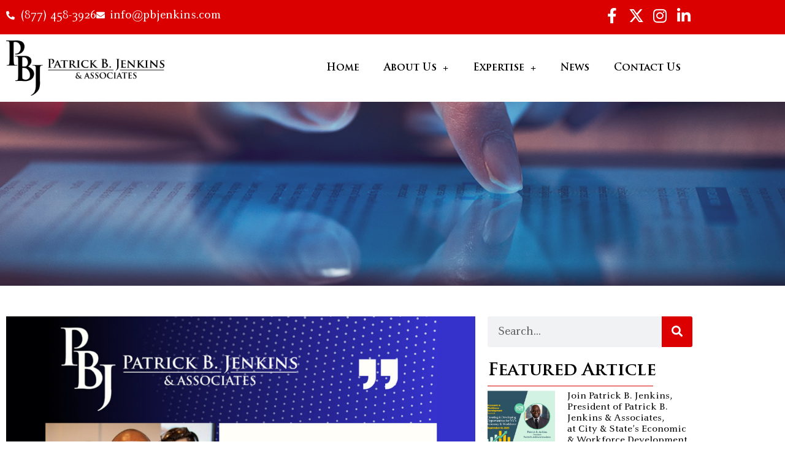

--- FILE ---
content_type: text/html; charset=UTF-8
request_url: https://patrickbjenkins.com/2023/05/23/congratulations-to-our-very-own-patrick-b-jenkins-on-his-nomination-as-one-of-city-and-states-2023-queens-power-100/
body_size: 13807
content:
<!DOCTYPE html>

<html lang="en-US">

<head>
	<meta charset="UTF-8">
	<meta name="viewport" content="width=device-width, initial-scale=1">
	<link rel="profile" href="http://gmpg.org/xfn/11">
	<title>Congratulations to our very own Patrick B. Jenkins on his nomination as one of City and State&#8217;s “2023 Queens Power 100!&#8221; &#8211; Patrick B. Jenkins &amp; Associates</title>
<meta name='robots' content='max-image-preview:large' />
<link rel="alternate" type="application/rss+xml" title="Patrick B. Jenkins &amp; Associates &raquo; Feed" href="https://patrickbjenkins.com/feed/" />
<link rel="alternate" type="application/rss+xml" title="Patrick B. Jenkins &amp; Associates &raquo; Comments Feed" href="https://patrickbjenkins.com/comments/feed/" />
<link rel="alternate" type="application/rss+xml" title="Patrick B. Jenkins &amp; Associates &raquo; Congratulations to our very own Patrick B. Jenkins on his nomination as one of City and State&#8217;s “2023 Queens Power 100!&#8221; Comments Feed" href="https://patrickbjenkins.com/2023/05/23/congratulations-to-our-very-own-patrick-b-jenkins-on-his-nomination-as-one-of-city-and-states-2023-queens-power-100/feed/" />
<link rel="alternate" title="oEmbed (JSON)" type="application/json+oembed" href="https://patrickbjenkins.com/wp-json/oembed/1.0/embed?url=https%3A%2F%2Fpatrickbjenkins.com%2F2023%2F05%2F23%2Fcongratulations-to-our-very-own-patrick-b-jenkins-on-his-nomination-as-one-of-city-and-states-2023-queens-power-100%2F" />
<link rel="alternate" title="oEmbed (XML)" type="text/xml+oembed" href="https://patrickbjenkins.com/wp-json/oembed/1.0/embed?url=https%3A%2F%2Fpatrickbjenkins.com%2F2023%2F05%2F23%2Fcongratulations-to-our-very-own-patrick-b-jenkins-on-his-nomination-as-one-of-city-and-states-2023-queens-power-100%2F&#038;format=xml" />
		<style class="wpbf-google-fonts"></style>
		<style id='wp-img-auto-sizes-contain-inline-css'>
img:is([sizes=auto i],[sizes^="auto," i]){contain-intrinsic-size:3000px 1500px}
/*# sourceURL=wp-img-auto-sizes-contain-inline-css */
</style>
<style id='wp-emoji-styles-inline-css'>

	img.wp-smiley, img.emoji {
		display: inline !important;
		border: none !important;
		box-shadow: none !important;
		height: 1em !important;
		width: 1em !important;
		margin: 0 0.07em !important;
		vertical-align: -0.1em !important;
		background: none !important;
		padding: 0 !important;
	}
/*# sourceURL=wp-emoji-styles-inline-css */
</style>
<link rel='stylesheet' id='wp-block-library-css' href='https://patrickbjenkins.com/wp-includes/css/dist/block-library/style.min.css?ver=6.9' media='all' />
<style id='global-styles-inline-css'>
:root{--wp--preset--aspect-ratio--square: 1;--wp--preset--aspect-ratio--4-3: 4/3;--wp--preset--aspect-ratio--3-4: 3/4;--wp--preset--aspect-ratio--3-2: 3/2;--wp--preset--aspect-ratio--2-3: 2/3;--wp--preset--aspect-ratio--16-9: 16/9;--wp--preset--aspect-ratio--9-16: 9/16;--wp--preset--color--black: #000000;--wp--preset--color--cyan-bluish-gray: #abb8c3;--wp--preset--color--white: #ffffff;--wp--preset--color--pale-pink: #f78da7;--wp--preset--color--vivid-red: #cf2e2e;--wp--preset--color--luminous-vivid-orange: #ff6900;--wp--preset--color--luminous-vivid-amber: #fcb900;--wp--preset--color--light-green-cyan: #7bdcb5;--wp--preset--color--vivid-green-cyan: #00d084;--wp--preset--color--pale-cyan-blue: #8ed1fc;--wp--preset--color--vivid-cyan-blue: #0693e3;--wp--preset--color--vivid-purple: #9b51e0;--wp--preset--gradient--vivid-cyan-blue-to-vivid-purple: linear-gradient(135deg,rgb(6,147,227) 0%,rgb(155,81,224) 100%);--wp--preset--gradient--light-green-cyan-to-vivid-green-cyan: linear-gradient(135deg,rgb(122,220,180) 0%,rgb(0,208,130) 100%);--wp--preset--gradient--luminous-vivid-amber-to-luminous-vivid-orange: linear-gradient(135deg,rgb(252,185,0) 0%,rgb(255,105,0) 100%);--wp--preset--gradient--luminous-vivid-orange-to-vivid-red: linear-gradient(135deg,rgb(255,105,0) 0%,rgb(207,46,46) 100%);--wp--preset--gradient--very-light-gray-to-cyan-bluish-gray: linear-gradient(135deg,rgb(238,238,238) 0%,rgb(169,184,195) 100%);--wp--preset--gradient--cool-to-warm-spectrum: linear-gradient(135deg,rgb(74,234,220) 0%,rgb(151,120,209) 20%,rgb(207,42,186) 40%,rgb(238,44,130) 60%,rgb(251,105,98) 80%,rgb(254,248,76) 100%);--wp--preset--gradient--blush-light-purple: linear-gradient(135deg,rgb(255,206,236) 0%,rgb(152,150,240) 100%);--wp--preset--gradient--blush-bordeaux: linear-gradient(135deg,rgb(254,205,165) 0%,rgb(254,45,45) 50%,rgb(107,0,62) 100%);--wp--preset--gradient--luminous-dusk: linear-gradient(135deg,rgb(255,203,112) 0%,rgb(199,81,192) 50%,rgb(65,88,208) 100%);--wp--preset--gradient--pale-ocean: linear-gradient(135deg,rgb(255,245,203) 0%,rgb(182,227,212) 50%,rgb(51,167,181) 100%);--wp--preset--gradient--electric-grass: linear-gradient(135deg,rgb(202,248,128) 0%,rgb(113,206,126) 100%);--wp--preset--gradient--midnight: linear-gradient(135deg,rgb(2,3,129) 0%,rgb(40,116,252) 100%);--wp--preset--font-size--small: 14px;--wp--preset--font-size--medium: 20px;--wp--preset--font-size--large: 20px;--wp--preset--font-size--x-large: 42px;--wp--preset--font-size--tiny: 12px;--wp--preset--font-size--regular: 16px;--wp--preset--font-size--larger: 32px;--wp--preset--font-size--extra: 44px;--wp--preset--spacing--20: 0.44rem;--wp--preset--spacing--30: 0.67rem;--wp--preset--spacing--40: 1rem;--wp--preset--spacing--50: 1.5rem;--wp--preset--spacing--60: 2.25rem;--wp--preset--spacing--70: 3.38rem;--wp--preset--spacing--80: 5.06rem;--wp--preset--shadow--natural: 6px 6px 9px rgba(0, 0, 0, 0.2);--wp--preset--shadow--deep: 12px 12px 50px rgba(0, 0, 0, 0.4);--wp--preset--shadow--sharp: 6px 6px 0px rgba(0, 0, 0, 0.2);--wp--preset--shadow--outlined: 6px 6px 0px -3px rgb(255, 255, 255), 6px 6px rgb(0, 0, 0);--wp--preset--shadow--crisp: 6px 6px 0px rgb(0, 0, 0);}:root { --wp--style--global--content-size: 1000px;--wp--style--global--wide-size: 1400px; }:where(body) { margin: 0; }.wp-site-blocks > .alignleft { float: left; margin-right: 2em; }.wp-site-blocks > .alignright { float: right; margin-left: 2em; }.wp-site-blocks > .aligncenter { justify-content: center; margin-left: auto; margin-right: auto; }:where(.wp-site-blocks) > * { margin-block-start: 24px; margin-block-end: 0; }:where(.wp-site-blocks) > :first-child { margin-block-start: 0; }:where(.wp-site-blocks) > :last-child { margin-block-end: 0; }:root { --wp--style--block-gap: 24px; }:root :where(.is-layout-flow) > :first-child{margin-block-start: 0;}:root :where(.is-layout-flow) > :last-child{margin-block-end: 0;}:root :where(.is-layout-flow) > *{margin-block-start: 24px;margin-block-end: 0;}:root :where(.is-layout-constrained) > :first-child{margin-block-start: 0;}:root :where(.is-layout-constrained) > :last-child{margin-block-end: 0;}:root :where(.is-layout-constrained) > *{margin-block-start: 24px;margin-block-end: 0;}:root :where(.is-layout-flex){gap: 24px;}:root :where(.is-layout-grid){gap: 24px;}.is-layout-flow > .alignleft{float: left;margin-inline-start: 0;margin-inline-end: 2em;}.is-layout-flow > .alignright{float: right;margin-inline-start: 2em;margin-inline-end: 0;}.is-layout-flow > .aligncenter{margin-left: auto !important;margin-right: auto !important;}.is-layout-constrained > .alignleft{float: left;margin-inline-start: 0;margin-inline-end: 2em;}.is-layout-constrained > .alignright{float: right;margin-inline-start: 2em;margin-inline-end: 0;}.is-layout-constrained > .aligncenter{margin-left: auto !important;margin-right: auto !important;}.is-layout-constrained > :where(:not(.alignleft):not(.alignright):not(.alignfull)){max-width: var(--wp--style--global--content-size);margin-left: auto !important;margin-right: auto !important;}.is-layout-constrained > .alignwide{max-width: var(--wp--style--global--wide-size);}body .is-layout-flex{display: flex;}.is-layout-flex{flex-wrap: wrap;align-items: center;}.is-layout-flex > :is(*, div){margin: 0;}body .is-layout-grid{display: grid;}.is-layout-grid > :is(*, div){margin: 0;}body{padding-top: 0px;padding-right: 0px;padding-bottom: 0px;padding-left: 0px;}a:where(:not(.wp-element-button)){text-decoration: underline;}:root :where(.wp-element-button, .wp-block-button__link){background-color: #32373c;border-width: 0;color: #fff;font-family: inherit;font-size: inherit;font-style: inherit;font-weight: inherit;letter-spacing: inherit;line-height: inherit;padding-top: calc(0.667em + 2px);padding-right: calc(1.333em + 2px);padding-bottom: calc(0.667em + 2px);padding-left: calc(1.333em + 2px);text-decoration: none;text-transform: inherit;}.has-black-color{color: var(--wp--preset--color--black) !important;}.has-cyan-bluish-gray-color{color: var(--wp--preset--color--cyan-bluish-gray) !important;}.has-white-color{color: var(--wp--preset--color--white) !important;}.has-pale-pink-color{color: var(--wp--preset--color--pale-pink) !important;}.has-vivid-red-color{color: var(--wp--preset--color--vivid-red) !important;}.has-luminous-vivid-orange-color{color: var(--wp--preset--color--luminous-vivid-orange) !important;}.has-luminous-vivid-amber-color{color: var(--wp--preset--color--luminous-vivid-amber) !important;}.has-light-green-cyan-color{color: var(--wp--preset--color--light-green-cyan) !important;}.has-vivid-green-cyan-color{color: var(--wp--preset--color--vivid-green-cyan) !important;}.has-pale-cyan-blue-color{color: var(--wp--preset--color--pale-cyan-blue) !important;}.has-vivid-cyan-blue-color{color: var(--wp--preset--color--vivid-cyan-blue) !important;}.has-vivid-purple-color{color: var(--wp--preset--color--vivid-purple) !important;}.has-black-background-color{background-color: var(--wp--preset--color--black) !important;}.has-cyan-bluish-gray-background-color{background-color: var(--wp--preset--color--cyan-bluish-gray) !important;}.has-white-background-color{background-color: var(--wp--preset--color--white) !important;}.has-pale-pink-background-color{background-color: var(--wp--preset--color--pale-pink) !important;}.has-vivid-red-background-color{background-color: var(--wp--preset--color--vivid-red) !important;}.has-luminous-vivid-orange-background-color{background-color: var(--wp--preset--color--luminous-vivid-orange) !important;}.has-luminous-vivid-amber-background-color{background-color: var(--wp--preset--color--luminous-vivid-amber) !important;}.has-light-green-cyan-background-color{background-color: var(--wp--preset--color--light-green-cyan) !important;}.has-vivid-green-cyan-background-color{background-color: var(--wp--preset--color--vivid-green-cyan) !important;}.has-pale-cyan-blue-background-color{background-color: var(--wp--preset--color--pale-cyan-blue) !important;}.has-vivid-cyan-blue-background-color{background-color: var(--wp--preset--color--vivid-cyan-blue) !important;}.has-vivid-purple-background-color{background-color: var(--wp--preset--color--vivid-purple) !important;}.has-black-border-color{border-color: var(--wp--preset--color--black) !important;}.has-cyan-bluish-gray-border-color{border-color: var(--wp--preset--color--cyan-bluish-gray) !important;}.has-white-border-color{border-color: var(--wp--preset--color--white) !important;}.has-pale-pink-border-color{border-color: var(--wp--preset--color--pale-pink) !important;}.has-vivid-red-border-color{border-color: var(--wp--preset--color--vivid-red) !important;}.has-luminous-vivid-orange-border-color{border-color: var(--wp--preset--color--luminous-vivid-orange) !important;}.has-luminous-vivid-amber-border-color{border-color: var(--wp--preset--color--luminous-vivid-amber) !important;}.has-light-green-cyan-border-color{border-color: var(--wp--preset--color--light-green-cyan) !important;}.has-vivid-green-cyan-border-color{border-color: var(--wp--preset--color--vivid-green-cyan) !important;}.has-pale-cyan-blue-border-color{border-color: var(--wp--preset--color--pale-cyan-blue) !important;}.has-vivid-cyan-blue-border-color{border-color: var(--wp--preset--color--vivid-cyan-blue) !important;}.has-vivid-purple-border-color{border-color: var(--wp--preset--color--vivid-purple) !important;}.has-vivid-cyan-blue-to-vivid-purple-gradient-background{background: var(--wp--preset--gradient--vivid-cyan-blue-to-vivid-purple) !important;}.has-light-green-cyan-to-vivid-green-cyan-gradient-background{background: var(--wp--preset--gradient--light-green-cyan-to-vivid-green-cyan) !important;}.has-luminous-vivid-amber-to-luminous-vivid-orange-gradient-background{background: var(--wp--preset--gradient--luminous-vivid-amber-to-luminous-vivid-orange) !important;}.has-luminous-vivid-orange-to-vivid-red-gradient-background{background: var(--wp--preset--gradient--luminous-vivid-orange-to-vivid-red) !important;}.has-very-light-gray-to-cyan-bluish-gray-gradient-background{background: var(--wp--preset--gradient--very-light-gray-to-cyan-bluish-gray) !important;}.has-cool-to-warm-spectrum-gradient-background{background: var(--wp--preset--gradient--cool-to-warm-spectrum) !important;}.has-blush-light-purple-gradient-background{background: var(--wp--preset--gradient--blush-light-purple) !important;}.has-blush-bordeaux-gradient-background{background: var(--wp--preset--gradient--blush-bordeaux) !important;}.has-luminous-dusk-gradient-background{background: var(--wp--preset--gradient--luminous-dusk) !important;}.has-pale-ocean-gradient-background{background: var(--wp--preset--gradient--pale-ocean) !important;}.has-electric-grass-gradient-background{background: var(--wp--preset--gradient--electric-grass) !important;}.has-midnight-gradient-background{background: var(--wp--preset--gradient--midnight) !important;}.has-small-font-size{font-size: var(--wp--preset--font-size--small) !important;}.has-medium-font-size{font-size: var(--wp--preset--font-size--medium) !important;}.has-large-font-size{font-size: var(--wp--preset--font-size--large) !important;}.has-x-large-font-size{font-size: var(--wp--preset--font-size--x-large) !important;}.has-tiny-font-size{font-size: var(--wp--preset--font-size--tiny) !important;}.has-regular-font-size{font-size: var(--wp--preset--font-size--regular) !important;}.has-larger-font-size{font-size: var(--wp--preset--font-size--larger) !important;}.has-extra-font-size{font-size: var(--wp--preset--font-size--extra) !important;}
:root :where(.wp-block-pullquote){font-size: 1.5em;line-height: 1.6;}
/*# sourceURL=global-styles-inline-css */
</style>
<link rel='stylesheet' id='contact-form-7-css' href='https://patrickbjenkins.com/wp-content/plugins/contact-form-7/includes/css/styles.css?ver=6.1.4' media='all' />
<link rel='stylesheet' id='wpbf-icon-font-css' href='https://patrickbjenkins.com/wp-content/themes/page-builder-framework/css/min/iconfont-min.css?ver=2.11.8' media='all' />
<link rel='stylesheet' id='wpbf-style-css' href='https://patrickbjenkins.com/wp-content/themes/page-builder-framework/css/min/style-min.css?ver=2.11.8' media='all' />
<style id='wpbf-style-inline-css'>
.wpbf-archive-content .wpbf-post{text-align:left;}
/*# sourceURL=wpbf-style-inline-css */
</style>
<link rel='stylesheet' id='wpbf-responsive-css' href='https://patrickbjenkins.com/wp-content/themes/page-builder-framework/css/min/responsive-min.css?ver=2.11.8' media='all' />
<link rel='stylesheet' id='elementor-frontend-css' href='https://patrickbjenkins.com/wp-content/plugins/elementor/assets/css/frontend.min.css?ver=3.34.1' media='all' />
<link rel='stylesheet' id='widget-icon-list-css' href='https://patrickbjenkins.com/wp-content/plugins/elementor/assets/css/widget-icon-list.min.css?ver=3.34.1' media='all' />
<link rel='stylesheet' id='e-animation-float-css' href='https://patrickbjenkins.com/wp-content/plugins/elementor/assets/lib/animations/styles/e-animation-float.min.css?ver=3.34.1' media='all' />
<link rel='stylesheet' id='widget-social-icons-css' href='https://patrickbjenkins.com/wp-content/plugins/elementor/assets/css/widget-social-icons.min.css?ver=3.34.1' media='all' />
<link rel='stylesheet' id='e-apple-webkit-css' href='https://patrickbjenkins.com/wp-content/plugins/elementor/assets/css/conditionals/apple-webkit.min.css?ver=3.34.1' media='all' />
<link rel='stylesheet' id='widget-image-css' href='https://patrickbjenkins.com/wp-content/plugins/elementor/assets/css/widget-image.min.css?ver=3.34.1' media='all' />
<link rel='stylesheet' id='widget-nav-menu-css' href='https://patrickbjenkins.com/wp-content/plugins/elementor-pro/assets/css/widget-nav-menu.min.css?ver=3.24.4' media='all' />
<link rel='stylesheet' id='e-animation-grow-css' href='https://patrickbjenkins.com/wp-content/plugins/elementor/assets/lib/animations/styles/e-animation-grow.min.css?ver=3.34.1' media='all' />
<link rel='stylesheet' id='widget-heading-css' href='https://patrickbjenkins.com/wp-content/plugins/elementor/assets/css/widget-heading.min.css?ver=3.34.1' media='all' />
<link rel='stylesheet' id='widget-share-buttons-css' href='https://patrickbjenkins.com/wp-content/plugins/elementor-pro/assets/css/widget-share-buttons.min.css?ver=3.24.4' media='all' />
<link rel='stylesheet' id='elementor-icons-shared-0-css' href='https://patrickbjenkins.com/wp-content/plugins/elementor/assets/lib/font-awesome/css/fontawesome.min.css?ver=5.15.3' media='all' />
<link rel='stylesheet' id='elementor-icons-fa-solid-css' href='https://patrickbjenkins.com/wp-content/plugins/elementor/assets/lib/font-awesome/css/solid.min.css?ver=5.15.3' media='all' />
<link rel='stylesheet' id='elementor-icons-fa-brands-css' href='https://patrickbjenkins.com/wp-content/plugins/elementor/assets/lib/font-awesome/css/brands.min.css?ver=5.15.3' media='all' />
<link rel='stylesheet' id='widget-theme-elements-css' href='https://patrickbjenkins.com/wp-content/plugins/elementor-pro/assets/css/widget-theme-elements.min.css?ver=3.24.4' media='all' />
<link rel='stylesheet' id='elementor-icons-fa-regular-css' href='https://patrickbjenkins.com/wp-content/plugins/elementor/assets/lib/font-awesome/css/regular.min.css?ver=5.15.3' media='all' />
<link rel='stylesheet' id='widget-spacer-css' href='https://patrickbjenkins.com/wp-content/plugins/elementor/assets/css/widget-spacer.min.css?ver=3.34.1' media='all' />
<link rel='stylesheet' id='widget-divider-css' href='https://patrickbjenkins.com/wp-content/plugins/elementor/assets/css/widget-divider.min.css?ver=3.34.1' media='all' />
<link rel='stylesheet' id='widget-posts-css' href='https://patrickbjenkins.com/wp-content/plugins/elementor-pro/assets/css/widget-posts.min.css?ver=3.24.4' media='all' />
<link rel='stylesheet' id='elementor-icons-css' href='https://patrickbjenkins.com/wp-content/plugins/elementor/assets/lib/eicons/css/elementor-icons.min.css?ver=5.45.0' media='all' />
<link rel='stylesheet' id='elementor-post-12-css' href='https://patrickbjenkins.com/wp-content/uploads/elementor/css/post-12.css?ver=1768649683' media='all' />
<link rel='stylesheet' id='elementor-pro-css' href='https://patrickbjenkins.com/wp-content/plugins/elementor-pro/assets/css/frontend.min.css?ver=3.24.4' media='all' />
<link rel='stylesheet' id='elementor-post-18-css' href='https://patrickbjenkins.com/wp-content/uploads/elementor/css/post-18.css?ver=1768649683' media='all' />
<link rel='stylesheet' id='elementor-post-103-css' href='https://patrickbjenkins.com/wp-content/uploads/elementor/css/post-103.css?ver=1768649683' media='all' />
<link rel='stylesheet' id='elementor-post-309-css' href='https://patrickbjenkins.com/wp-content/uploads/elementor/css/post-309.css?ver=1768650299' media='all' />
<link rel='stylesheet' id='eael-general-css' href='https://patrickbjenkins.com/wp-content/plugins/essential-addons-for-elementor-lite/assets/front-end/css/view/general.min.css?ver=6.5.7' media='all' />
<link rel='stylesheet' id='site-reviews-css' href='https://patrickbjenkins.com/wp-content/plugins/site-reviews/assets/styles/default.css?ver=7.2.13' media='all' />
<style id='site-reviews-inline-css'>
:root{--glsr-star-empty:url(https://patrickbjenkins.com/wp-content/plugins/site-reviews/assets/images/stars/default/star-empty.svg);--glsr-star-error:url(https://patrickbjenkins.com/wp-content/plugins/site-reviews/assets/images/stars/default/star-error.svg);--glsr-star-full:url(https://patrickbjenkins.com/wp-content/plugins/site-reviews/assets/images/stars/default/star-full.svg);--glsr-star-half:url(https://patrickbjenkins.com/wp-content/plugins/site-reviews/assets/images/stars/default/star-half.svg)}

/*# sourceURL=site-reviews-inline-css */
</style>
<!--n2css--><!--n2js--><script src="https://patrickbjenkins.com/wp-includes/js/jquery/jquery.min.js?ver=3.7.1" id="jquery-core-js"></script>
<script src="https://patrickbjenkins.com/wp-includes/js/jquery/jquery-migrate.min.js?ver=3.4.1" id="jquery-migrate-js"></script>
<link rel="https://api.w.org/" href="https://patrickbjenkins.com/wp-json/" /><link rel="alternate" title="JSON" type="application/json" href="https://patrickbjenkins.com/wp-json/wp/v2/posts/763" /><link rel="EditURI" type="application/rsd+xml" title="RSD" href="https://patrickbjenkins.com/xmlrpc.php?rsd" />
<link rel="canonical" href="https://patrickbjenkins.com/2023/05/23/congratulations-to-our-very-own-patrick-b-jenkins-on-his-nomination-as-one-of-city-and-states-2023-queens-power-100/" />
<link rel='shortlink' href='https://patrickbjenkins.com/?p=763' />
<link rel="pingback" href="https://patrickbjenkins.com/xmlrpc.php"><meta name="generator" content="Elementor 3.34.1; features: additional_custom_breakpoints; settings: css_print_method-external, google_font-enabled, font_display-auto">
<style>.recentcomments a{display:inline !important;padding:0 !important;margin:0 !important;}</style>			<style>
				.e-con.e-parent:nth-of-type(n+4):not(.e-lazyloaded):not(.e-no-lazyload),
				.e-con.e-parent:nth-of-type(n+4):not(.e-lazyloaded):not(.e-no-lazyload) * {
					background-image: none !important;
				}
				@media screen and (max-height: 1024px) {
					.e-con.e-parent:nth-of-type(n+3):not(.e-lazyloaded):not(.e-no-lazyload),
					.e-con.e-parent:nth-of-type(n+3):not(.e-lazyloaded):not(.e-no-lazyload) * {
						background-image: none !important;
					}
				}
				@media screen and (max-height: 640px) {
					.e-con.e-parent:nth-of-type(n+2):not(.e-lazyloaded):not(.e-no-lazyload),
					.e-con.e-parent:nth-of-type(n+2):not(.e-lazyloaded):not(.e-no-lazyload) * {
						background-image: none !important;
					}
				}
			</style>
			<link rel="icon" href="https://patrickbjenkins.com/wp-content/uploads/2020/12/cropped-icon-logo-32x32.jpg" sizes="32x32" />
<link rel="icon" href="https://patrickbjenkins.com/wp-content/uploads/2020/12/cropped-icon-logo-192x192.jpg" sizes="192x192" />
<link rel="apple-touch-icon" href="https://patrickbjenkins.com/wp-content/uploads/2020/12/cropped-icon-logo-180x180.jpg" />
<meta name="msapplication-TileImage" content="https://patrickbjenkins.com/wp-content/uploads/2020/12/cropped-icon-logo-270x270.jpg" />
		<style id="wp-custom-css">
			.clearfix {
	display: table;
	content: "";
	float: both;
}

.col {
	float: left;
}

.col-12 {
	width: 100%;
}

.col-6 {
	width: 50%;
}

.col-5 {
	width: 33%;
}

.col-3 {
	width: 25%;
}

.inner {
	margin: .5%;
}

.r {
	color: red;
}

.hoverbx h2 {
	color:#000000;
}

.hoverbx:hover h2 {
	text-decoration: underline;
	text-decoration-color:#dc0000;
	color:#dc0000;
	transition: color .1s;
	
}

.grid {
	display: grid;
grid-template-columns: auto auto auto;
	text-align: center;
	color: #000000;
	gap: 1% !important;
}
.grid .glsr-review {
	width: 100%;
	text-align: justify;
		padding: 5%;
	border-radius: 2px;
	font-size: 20px;
	min-height: 380px;
	margin-bottom: 15px;
	align-items: top !important;
	    display: block;
	background-color: #f9f9f9;
	font-size: 18px;
}


.glsr-button-text {
	margin-top: 15px;
}
.glsr-button  {
	padding: 0px !important;
}

.btn-primary {
	margin: 0 auto;
	display: block;
}

.glsr-review-content p:before {
	content: open-quote;
	font-size: 28px;
	font-weight: bold;
}

.glsr-review-content p:after {
	content: close-quote;
		font-size: 28px;
	font-weight: bold;
	line-height: 0;
}

.glsr-button-text {
   -webkit-border-radius: 8px;
   -moz-border-radius: 8px;
   border-radius: 8px;
   color: #FFFFFF;
   font-family: Open Sans;
   font-size: 22px;
   font-weight: 100;
   padding: 5px;
   background-color: #dc0000;
   border: solid #dc0000 1px;
   text-decoration: none;
   display: inline-block;
   cursor: pointer;
   text-align: center;
}

.glsr-button-text:hover {
   border: solid #dc0000 1px;
   background: #7f0000;

   text-decoration: none;
}

.glsr-form-wrap {
	font-size: 22px;
	color: #000000;
}

.glsr-textarea, .glsr-input {
		font-size: 22px;
	color: #000000;
}

@media only screen and (max-width: 600px) {
	.col-6,
	.col-5,
	.col-3 {
	width: 100%;
}

}

		</style>
		</head>

<body class="wp-singular post-template-default single single-post postid-763 single-format-standard wp-custom-logo wp-theme-page-builder-framework wpbf wpbf-congratulations-to-our-very-own-patrick-b-jenkins-on-his-nomination-as-one-of-city-and-states-2023-queens-power-100 wpbf-sidebar-right elementor-default elementor-template-full-width elementor-kit-12 elementor-page-309" itemscope="itemscope" itemtype="https://schema.org/Blog">

	<a class="screen-reader-text skip-link" href="#content" title="Skip to content">Skip to content</a>

	
	
	<div id="container" class="hfeed wpbf-page">

		
				<div data-elementor-type="header" data-elementor-id="18" class="elementor elementor-18 elementor-location-header" data-elementor-post-type="elementor_library">
					<section class="elementor-section elementor-top-section elementor-element elementor-element-2501a59 elementor-section-boxed elementor-section-height-default elementor-section-height-default" data-id="2501a59" data-element_type="section" data-settings="{&quot;background_background&quot;:&quot;classic&quot;}">
						<div class="elementor-container elementor-column-gap-default">
					<div class="elementor-column elementor-col-50 elementor-top-column elementor-element elementor-element-a8b3fb5" data-id="a8b3fb5" data-element_type="column">
			<div class="elementor-widget-wrap elementor-element-populated">
						<div class="elementor-element elementor-element-95a7d49 elementor-icon-list--layout-inline elementor-mobile-align-center elementor-list-item-link-full_width elementor-widget elementor-widget-icon-list" data-id="95a7d49" data-element_type="widget" data-widget_type="icon-list.default">
				<div class="elementor-widget-container">
							<ul class="elementor-icon-list-items elementor-inline-items">
							<li class="elementor-icon-list-item elementor-inline-item">
											<span class="elementor-icon-list-icon">
							<i aria-hidden="true" class="fas fa-phone-alt"></i>						</span>
										<span class="elementor-icon-list-text">(877) 458-3926</span>
									</li>
								<li class="elementor-icon-list-item elementor-inline-item">
											<a href="mailto:info@pbjenkins.com">

												<span class="elementor-icon-list-icon">
							<i aria-hidden="true" class="fas fa-envelope"></i>						</span>
										<span class="elementor-icon-list-text">info@pbjenkins.com</span>
											</a>
									</li>
						</ul>
						</div>
				</div>
					</div>
		</div>
				<div class="elementor-column elementor-col-50 elementor-top-column elementor-element elementor-element-dc1abc8" data-id="dc1abc8" data-element_type="column">
			<div class="elementor-widget-wrap elementor-element-populated">
						<div class="elementor-element elementor-element-f4e00ba e-grid-align-right e-grid-align-mobile-center elementor-shape-rounded elementor-grid-0 elementor-widget elementor-widget-social-icons" data-id="f4e00ba" data-element_type="widget" data-widget_type="social-icons.default">
				<div class="elementor-widget-container">
							<div class="elementor-social-icons-wrapper elementor-grid" role="list">
							<span class="elementor-grid-item" role="listitem">
					<a class="elementor-icon elementor-social-icon elementor-social-icon-facebook-f elementor-animation-float elementor-repeater-item-6ad3bf1" href="https://www.facebook.com/PatrickBJenkinsAssociates" target="_blank">
						<span class="elementor-screen-only">Facebook-f</span>
						<i aria-hidden="true" class="fab fa-facebook-f"></i>					</a>
				</span>
							<span class="elementor-grid-item" role="listitem">
					<a class="elementor-icon elementor-social-icon elementor-social-icon-x-twitter elementor-animation-float elementor-repeater-item-ebb9f4e" href="https://twitter.com/PBJenkinsAssoc/" target="_blank">
						<span class="elementor-screen-only">X-twitter</span>
						<i aria-hidden="true" class="fab fa-x-twitter"></i>					</a>
				</span>
							<span class="elementor-grid-item" role="listitem">
					<a class="elementor-icon elementor-social-icon elementor-social-icon-instagram elementor-animation-float elementor-repeater-item-f6b364e" href="https://www.instagram.com/patrickbjenkinsandassociates/" target="_blank">
						<span class="elementor-screen-only">Instagram</span>
						<i aria-hidden="true" class="fab fa-instagram"></i>					</a>
				</span>
							<span class="elementor-grid-item" role="listitem">
					<a class="elementor-icon elementor-social-icon elementor-social-icon-linkedin-in elementor-animation-float elementor-repeater-item-5314a9b" href="https://www.linkedin.com/company/patrick-b--jenkins-&#038;-associates/" target="_blank">
						<span class="elementor-screen-only">Linkedin-in</span>
						<i aria-hidden="true" class="fab fa-linkedin-in"></i>					</a>
				</span>
					</div>
						</div>
				</div>
					</div>
		</div>
					</div>
		</section>
				<section class="elementor-section elementor-top-section elementor-element elementor-element-ada179d elementor-hidden-phone elementor-section-boxed elementor-section-height-default elementor-section-height-default" data-id="ada179d" data-element_type="section">
						<div class="elementor-container elementor-column-gap-default">
					<div class="elementor-column elementor-col-50 elementor-top-column elementor-element elementor-element-f968a9b" data-id="f968a9b" data-element_type="column">
			<div class="elementor-widget-wrap elementor-element-populated">
						<div class="elementor-element elementor-element-b9a116d elementor-widget elementor-widget-theme-site-logo elementor-widget-image" data-id="b9a116d" data-element_type="widget" data-widget_type="theme-site-logo.default">
				<div class="elementor-widget-container">
											<a href="https://patrickbjenkins.com">
			<img fetchpriority="high" width="722" height="254" src="https://patrickbjenkins.com/wp-content/uploads/2020/12/Logo.png" class="attachment-full size-full wp-image-13" alt="" srcset="https://patrickbjenkins.com/wp-content/uploads/2020/12/Logo.png 722w, https://patrickbjenkins.com/wp-content/uploads/2020/12/Logo-300x106.png 300w" sizes="(max-width: 722px) 100vw, 722px" />				</a>
											</div>
				</div>
					</div>
		</div>
				<div class="elementor-column elementor-col-50 elementor-top-column elementor-element elementor-element-2b40a8f" data-id="2b40a8f" data-element_type="column">
			<div class="elementor-widget-wrap elementor-element-populated">
						<div class="elementor-element elementor-element-598c916 elementor-nav-menu__align-end elementor-nav-menu--dropdown-none elementor-widget elementor-widget-nav-menu" data-id="598c916" data-element_type="widget" data-settings="{&quot;submenu_icon&quot;:{&quot;value&quot;:&quot;&lt;i class=\&quot;fas e-plus-icon\&quot;&gt;&lt;\/i&gt;&quot;,&quot;library&quot;:&quot;&quot;},&quot;layout&quot;:&quot;horizontal&quot;}" data-widget_type="nav-menu.default">
				<div class="elementor-widget-container">
								<nav aria-label="Menu" class="elementor-nav-menu--main elementor-nav-menu__container elementor-nav-menu--layout-horizontal e--pointer-underline e--animation-fade">
				<ul id="menu-1-598c916" class="elementor-nav-menu"><li class="menu-item menu-item-type-post_type menu-item-object-page menu-item-home menu-item-43"><a href="https://patrickbjenkins.com/" class="elementor-item">Home</a></li>
<li class="menu-item menu-item-type-post_type menu-item-object-page menu-item-has-children menu-item-42"><a href="https://patrickbjenkins.com/about-us/" class="elementor-item">About Us</a>
<ul class="sub-menu elementor-nav-menu--dropdown">
	<li class="menu-item menu-item-type-post_type menu-item-object-page menu-item-41"><a href="https://patrickbjenkins.com/team/" class="elementor-sub-item">Our Team</a></li>
</ul>
</li>
<li class="menu-item menu-item-type-post_type menu-item-object-page menu-item-has-children menu-item-38"><a href="https://patrickbjenkins.com/expertise/" class="elementor-item">Expertise</a>
<ul class="sub-menu elementor-nav-menu--dropdown">
	<li class="menu-item menu-item-type-post_type menu-item-object-page menu-item-411"><a href="https://patrickbjenkins.com/expertise/community-relations/" class="elementor-sub-item">Community Relations</a></li>
	<li class="menu-item menu-item-type-post_type menu-item-object-page menu-item-409"><a href="https://patrickbjenkins.com/expertise/strategic-advisement/" class="elementor-sub-item">Strategic Advisement</a></li>
	<li class="menu-item menu-item-type-post_type menu-item-object-page menu-item-412"><a href="https://patrickbjenkins.com/expertise/political-consulting/" class="elementor-sub-item">Political Consulting</a></li>
	<li class="menu-item menu-item-type-post_type menu-item-object-page menu-item-410"><a href="https://patrickbjenkins.com/expertise/fundraising/" class="elementor-sub-item">Fundraising</a></li>
</ul>
</li>
<li class="menu-item menu-item-type-post_type menu-item-object-page current_page_parent menu-item-37"><a href="https://patrickbjenkins.com/news/" class="elementor-item">News</a></li>
<li class="menu-item menu-item-type-post_type menu-item-object-page menu-item-36"><a href="https://patrickbjenkins.com/contact-us/" class="elementor-item">Contact Us</a></li>
</ul>			</nav>
						<nav class="elementor-nav-menu--dropdown elementor-nav-menu__container" aria-hidden="true">
				<ul id="menu-2-598c916" class="elementor-nav-menu"><li class="menu-item menu-item-type-post_type menu-item-object-page menu-item-home menu-item-43"><a href="https://patrickbjenkins.com/" class="elementor-item" tabindex="-1">Home</a></li>
<li class="menu-item menu-item-type-post_type menu-item-object-page menu-item-has-children menu-item-42"><a href="https://patrickbjenkins.com/about-us/" class="elementor-item" tabindex="-1">About Us</a>
<ul class="sub-menu elementor-nav-menu--dropdown">
	<li class="menu-item menu-item-type-post_type menu-item-object-page menu-item-41"><a href="https://patrickbjenkins.com/team/" class="elementor-sub-item" tabindex="-1">Our Team</a></li>
</ul>
</li>
<li class="menu-item menu-item-type-post_type menu-item-object-page menu-item-has-children menu-item-38"><a href="https://patrickbjenkins.com/expertise/" class="elementor-item" tabindex="-1">Expertise</a>
<ul class="sub-menu elementor-nav-menu--dropdown">
	<li class="menu-item menu-item-type-post_type menu-item-object-page menu-item-411"><a href="https://patrickbjenkins.com/expertise/community-relations/" class="elementor-sub-item" tabindex="-1">Community Relations</a></li>
	<li class="menu-item menu-item-type-post_type menu-item-object-page menu-item-409"><a href="https://patrickbjenkins.com/expertise/strategic-advisement/" class="elementor-sub-item" tabindex="-1">Strategic Advisement</a></li>
	<li class="menu-item menu-item-type-post_type menu-item-object-page menu-item-412"><a href="https://patrickbjenkins.com/expertise/political-consulting/" class="elementor-sub-item" tabindex="-1">Political Consulting</a></li>
	<li class="menu-item menu-item-type-post_type menu-item-object-page menu-item-410"><a href="https://patrickbjenkins.com/expertise/fundraising/" class="elementor-sub-item" tabindex="-1">Fundraising</a></li>
</ul>
</li>
<li class="menu-item menu-item-type-post_type menu-item-object-page current_page_parent menu-item-37"><a href="https://patrickbjenkins.com/news/" class="elementor-item" tabindex="-1">News</a></li>
<li class="menu-item menu-item-type-post_type menu-item-object-page menu-item-36"><a href="https://patrickbjenkins.com/contact-us/" class="elementor-item" tabindex="-1">Contact Us</a></li>
</ul>			</nav>
						</div>
				</div>
					</div>
		</div>
					</div>
		</section>
				<section class="elementor-section elementor-top-section elementor-element elementor-element-0275823 elementor-hidden-desktop elementor-hidden-tablet elementor-section-boxed elementor-section-height-default elementor-section-height-default" data-id="0275823" data-element_type="section">
						<div class="elementor-container elementor-column-gap-default">
					<div class="elementor-column elementor-col-50 elementor-top-column elementor-element elementor-element-70af0c1" data-id="70af0c1" data-element_type="column">
			<div class="elementor-widget-wrap elementor-element-populated">
						<div class="elementor-element elementor-element-816ee7e elementor-widget elementor-widget-theme-site-logo elementor-widget-image" data-id="816ee7e" data-element_type="widget" data-widget_type="theme-site-logo.default">
				<div class="elementor-widget-container">
											<a href="https://patrickbjenkins.com">
			<img fetchpriority="high" width="722" height="254" src="https://patrickbjenkins.com/wp-content/uploads/2020/12/Logo.png" class="attachment-full size-full wp-image-13" alt="" srcset="https://patrickbjenkins.com/wp-content/uploads/2020/12/Logo.png 722w, https://patrickbjenkins.com/wp-content/uploads/2020/12/Logo-300x106.png 300w" sizes="(max-width: 722px) 100vw, 722px" />				</a>
											</div>
				</div>
					</div>
		</div>
				<div class="elementor-column elementor-col-50 elementor-top-column elementor-element elementor-element-f976461" data-id="f976461" data-element_type="column">
			<div class="elementor-widget-wrap elementor-element-populated">
						<div class="elementor-element elementor-element-d5f3173 elementor-view-default elementor-widget elementor-widget-icon" data-id="d5f3173" data-element_type="widget" data-widget_type="icon.default">
				<div class="elementor-widget-container">
							<div class="elementor-icon-wrapper">
			<a class="elementor-icon" href="#elementor-action%3Aaction%3Dpopup%3Aopen%26settings%3DeyJpZCI6Ijg4IiwidG9nZ2xlIjp0cnVlfQ%3D%3D">
			<i aria-hidden="true" class="fas fa-bars"></i>			</a>
		</div>
						</div>
				</div>
					</div>
		</div>
					</div>
		</section>
				</div>
		
				<div data-elementor-type="single-post" data-elementor-id="309" class="elementor elementor-309 elementor-location-single post-763 post type-post status-publish format-standard has-post-thumbnail hentry category-featured wpbf-post" data-elementor-post-type="elementor_library">
					<section class="elementor-section elementor-top-section elementor-element elementor-element-66bd1b95 elementor-section-height-min-height elementor-section-boxed elementor-section-height-default elementor-section-items-middle" data-id="66bd1b95" data-element_type="section" data-settings="{&quot;background_background&quot;:&quot;classic&quot;}">
						<div class="elementor-container elementor-column-gap-default">
					<div class="elementor-column elementor-col-100 elementor-top-column elementor-element elementor-element-7c496186" data-id="7c496186" data-element_type="column">
			<div class="elementor-widget-wrap">
							</div>
		</div>
					</div>
		</section>
				<section class="elementor-section elementor-top-section elementor-element elementor-element-2b2514f elementor-section-boxed elementor-section-height-default elementor-section-height-default" data-id="2b2514f" data-element_type="section">
						<div class="elementor-container elementor-column-gap-default">
					<div class="elementor-column elementor-col-100 elementor-top-column elementor-element elementor-element-2f5efa67" data-id="2f5efa67" data-element_type="column">
			<div class="elementor-widget-wrap">
							</div>
		</div>
					</div>
		</section>
				<section class="elementor-section elementor-top-section elementor-element elementor-element-566c5c80 elementor-section-boxed elementor-section-height-default elementor-section-height-default" data-id="566c5c80" data-element_type="section">
						<div class="elementor-container elementor-column-gap-default">
					<div class="elementor-column elementor-col-50 elementor-top-column elementor-element elementor-element-3a555b71" data-id="3a555b71" data-element_type="column">
			<div class="elementor-widget-wrap elementor-element-populated">
						<div class="elementor-element elementor-element-cd31ca5 elementor-widget elementor-widget-theme-post-featured-image elementor-widget-image" data-id="cd31ca5" data-element_type="widget" data-widget_type="theme-post-featured-image.default">
				<div class="elementor-widget-container">
															<img width="1024" height="841" src="https://patrickbjenkins.com/wp-content/uploads/2023/05/2023-Queens-Power-100-NEws-banner-1024x841.jpg" class="attachment-large size-large wp-image-765" alt="" srcset="https://patrickbjenkins.com/wp-content/uploads/2023/05/2023-Queens-Power-100-NEws-banner-1024x841.jpg 1024w, https://patrickbjenkins.com/wp-content/uploads/2023/05/2023-Queens-Power-100-NEws-banner-300x246.jpg 300w, https://patrickbjenkins.com/wp-content/uploads/2023/05/2023-Queens-Power-100-NEws-banner-768x630.jpg 768w, https://patrickbjenkins.com/wp-content/uploads/2023/05/2023-Queens-Power-100-NEws-banner.jpg 1050w" sizes="(max-width: 1024px) 100vw, 1024px" />															</div>
				</div>
				<div class="elementor-element elementor-element-6d0db8a elementor-widget elementor-widget-heading" data-id="6d0db8a" data-element_type="widget" data-widget_type="heading.default">
				<div class="elementor-widget-container">
					<h2 class="elementor-heading-title elementor-size-default">Share:</h2>				</div>
				</div>
				<div class="elementor-element elementor-element-3bc161e elementor-share-buttons--shape-circle elementor-share-buttons--align-justify elementor-share-buttons--view-icon-text elementor-share-buttons--skin-gradient elementor-grid-0 elementor-share-buttons--color-official elementor-widget elementor-widget-share-buttons" data-id="3bc161e" data-element_type="widget" data-widget_type="share-buttons.default">
				<div class="elementor-widget-container">
							<div class="elementor-grid">
								<div class="elementor-grid-item">
						<div
							class="elementor-share-btn elementor-share-btn_facebook"
							role="button"
							tabindex="0"
							aria-label="Share on facebook"
						>
															<span class="elementor-share-btn__icon">
								<i class="fab fa-facebook" aria-hidden="true"></i>							</span>
																						<div class="elementor-share-btn__text">
																			<span class="elementor-share-btn__title">
										Facebook									</span>
																	</div>
													</div>
					</div>
									<div class="elementor-grid-item">
						<div
							class="elementor-share-btn elementor-share-btn_x-twitter"
							role="button"
							tabindex="0"
							aria-label="Share on x-twitter"
						>
															<span class="elementor-share-btn__icon">
								<i class="fab fa-x-twitter" aria-hidden="true"></i>							</span>
																						<div class="elementor-share-btn__text">
																			<span class="elementor-share-btn__title">
										X									</span>
																	</div>
													</div>
					</div>
									<div class="elementor-grid-item">
						<div
							class="elementor-share-btn elementor-share-btn_linkedin"
							role="button"
							tabindex="0"
							aria-label="Share on linkedin"
						>
															<span class="elementor-share-btn__icon">
								<i class="fab fa-linkedin" aria-hidden="true"></i>							</span>
																						<div class="elementor-share-btn__text">
																			<span class="elementor-share-btn__title">
										LinkedIn									</span>
																	</div>
													</div>
					</div>
									<div class="elementor-grid-item">
						<div
							class="elementor-share-btn elementor-share-btn_email"
							role="button"
							tabindex="0"
							aria-label="Share on email"
						>
															<span class="elementor-share-btn__icon">
								<i class="fas fa-envelope" aria-hidden="true"></i>							</span>
																						<div class="elementor-share-btn__text">
																			<span class="elementor-share-btn__title">
										Email									</span>
																	</div>
													</div>
					</div>
									<div class="elementor-grid-item">
						<div
							class="elementor-share-btn elementor-share-btn_pinterest"
							role="button"
							tabindex="0"
							aria-label="Share on pinterest"
						>
															<span class="elementor-share-btn__icon">
								<i class="fab fa-pinterest" aria-hidden="true"></i>							</span>
																						<div class="elementor-share-btn__text">
																			<span class="elementor-share-btn__title">
										Pinterest									</span>
																	</div>
													</div>
					</div>
						</div>
						</div>
				</div>
				<div class="elementor-element elementor-element-41605a5 elementor-widget elementor-widget-theme-post-title elementor-page-title elementor-widget-heading" data-id="41605a5" data-element_type="widget" data-widget_type="theme-post-title.default">
				<div class="elementor-widget-container">
					<h1 class="elementor-heading-title elementor-size-default">Congratulations to our very own Patrick B. Jenkins on his nomination as one of City and State&#8217;s “2023 Queens Power 100!&#8221;</h1>				</div>
				</div>
				<div class="elementor-element elementor-element-779bbc2 elementor-align-center elementor-widget elementor-widget-post-info" data-id="779bbc2" data-element_type="widget" data-widget_type="post-info.default">
				<div class="elementor-widget-container">
							<ul class="elementor-inline-items elementor-icon-list-items elementor-post-info">
								<li class="elementor-icon-list-item elementor-repeater-item-b853cf3 elementor-inline-item" itemprop="datePublished">
						<a href="https://patrickbjenkins.com/2023/05/23/">
											<span class="elementor-icon-list-icon">
								<i aria-hidden="true" class="fas fa-calendar"></i>							</span>
									<span class="elementor-icon-list-text elementor-post-info__item elementor-post-info__item--type-date">
										<time>May 23, 2023</time>					</span>
									</a>
				</li>
				</ul>
						</div>
				</div>
				<div class="elementor-element elementor-element-c24b1ae elementor-widget elementor-widget-theme-post-content" data-id="c24b1ae" data-element_type="widget" data-widget_type="theme-post-content.default">
				<div class="elementor-widget-container">
					
<p>Congratulations to our very own Patrick B. Jenkins on his nomination as one of City and State&#8217;s “2023 Queens Power 100!&#8221; We are thankful for your leadership along with the time and commitment that you put into the Queens Community. Your hard work and advocacy for the positive transformation in the borough of Queens does not go unnoticed.</p>
				</div>
				</div>
					</div>
		</div>
				<div class="elementor-column elementor-col-50 elementor-top-column elementor-element elementor-element-3482309d" data-id="3482309d" data-element_type="column">
			<div class="elementor-widget-wrap elementor-element-populated">
						<div class="elementor-element elementor-element-366e630a elementor-search-form--skin-classic elementor-search-form--button-type-icon elementor-search-form--icon-search elementor-widget elementor-widget-search-form" data-id="366e630a" data-element_type="widget" data-settings="{&quot;skin&quot;:&quot;classic&quot;}" data-widget_type="search-form.default">
				<div class="elementor-widget-container">
							<search role="search">
			<form class="elementor-search-form" action="https://patrickbjenkins.com" method="get">
												<div class="elementor-search-form__container">
					<label class="elementor-screen-only" for="elementor-search-form-366e630a">Search</label>

					
					<input id="elementor-search-form-366e630a" placeholder="Search..." class="elementor-search-form__input" type="search" name="s" value="">
					
											<button class="elementor-search-form__submit" type="submit" aria-label="Search">
															<i aria-hidden="true" class="fas fa-search"></i>								<span class="elementor-screen-only">Search</span>
													</button>
					
									</div>
			</form>
		</search>
						</div>
				</div>
				<div class="elementor-element elementor-element-35673d82 elementor-widget elementor-widget-spacer" data-id="35673d82" data-element_type="widget" data-widget_type="spacer.default">
				<div class="elementor-widget-container">
							<div class="elementor-spacer">
			<div class="elementor-spacer-inner"></div>
		</div>
						</div>
				</div>
				<div class="elementor-element elementor-element-480afaf elementor-widget elementor-widget-heading" data-id="480afaf" data-element_type="widget" data-widget_type="heading.default">
				<div class="elementor-widget-container">
					<h2 class="elementor-heading-title elementor-size-default">Featured Article</h2>				</div>
				</div>
				<div class="elementor-element elementor-element-ec950b8 elementor-widget-divider--view-line elementor-widget elementor-widget-divider" data-id="ec950b8" data-element_type="widget" data-widget_type="divider.default">
				<div class="elementor-widget-container">
							<div class="elementor-divider">
			<span class="elementor-divider-separator">
						</span>
		</div>
						</div>
				</div>
				<div class="elementor-element elementor-element-c99a363 elementor-grid-1 elementor-posts--thumbnail-left elementor-grid-tablet-2 elementor-grid-mobile-1 elementor-widget elementor-widget-posts" data-id="c99a363" data-element_type="widget" data-settings="{&quot;classic_columns&quot;:&quot;1&quot;,&quot;classic_columns_tablet&quot;:&quot;2&quot;,&quot;classic_columns_mobile&quot;:&quot;1&quot;,&quot;classic_row_gap&quot;:{&quot;unit&quot;:&quot;px&quot;,&quot;size&quot;:35,&quot;sizes&quot;:[]},&quot;classic_row_gap_tablet&quot;:{&quot;unit&quot;:&quot;px&quot;,&quot;size&quot;:&quot;&quot;,&quot;sizes&quot;:[]},&quot;classic_row_gap_mobile&quot;:{&quot;unit&quot;:&quot;px&quot;,&quot;size&quot;:&quot;&quot;,&quot;sizes&quot;:[]}}" data-widget_type="posts.classic">
				<div class="elementor-widget-container">
							<div class="elementor-posts-container elementor-posts elementor-posts--skin-classic elementor-grid">
				<article class="elementor-post elementor-grid-item post-1031 post type-post status-publish format-standard has-post-thumbnail hentry category-featured wpbf-post">
				<a class="elementor-post__thumbnail__link" href="https://patrickbjenkins.com/2025/09/15/join-patrick-b-jenkins-president-of-patrick-b-jenkins-associates-at-city-states-economic-workforce-development-summit/" tabindex="-1" >
			<div class="elementor-post__thumbnail"><img width="768" height="630" src="https://patrickbjenkins.com/wp-content/uploads/2025/09/PBJ-Development-Summit-1050-x-862-px-768x630.jpg" class="attachment-medium_large size-medium_large wp-image-1032" alt="" /></div>
		</a>
				<div class="elementor-post__text">
				<h3 class="elementor-post__title">
			<a href="https://patrickbjenkins.com/2025/09/15/join-patrick-b-jenkins-president-of-patrick-b-jenkins-associates-at-city-states-economic-workforce-development-summit/" >
				Join Patrick B. Jenkins, President of Patrick B. Jenkins &amp; Associates, at City &amp; State’s Economic &amp; Workforce Development Summit			</a>
		</h3>
				<div class="elementor-post__meta-data">
					<span class="elementor-post-date">
			September 15, 2025		</span>
				</div>
		
		<a class="elementor-post__read-more" href="https://patrickbjenkins.com/2025/09/15/join-patrick-b-jenkins-president-of-patrick-b-jenkins-associates-at-city-states-economic-workforce-development-summit/" aria-label="Read more about Join Patrick B. Jenkins, President of Patrick B. Jenkins &amp; Associates, at City &amp; State’s Economic &amp; Workforce Development Summit" tabindex="-1" >
			Read More »		</a>

				</div>
				</article>
				</div>
		
						</div>
				</div>
					</div>
		</div>
					</div>
		</section>
				</div>
				<div data-elementor-type="footer" data-elementor-id="103" class="elementor elementor-103 elementor-location-footer" data-elementor-post-type="elementor_library">
					<section class="elementor-section elementor-top-section elementor-element elementor-element-7522fc4 elementor-section-boxed elementor-section-height-default elementor-section-height-default" data-id="7522fc4" data-element_type="section">
						<div class="elementor-container elementor-column-gap-no">
					<div class="elementor-column elementor-col-33 elementor-top-column elementor-element elementor-element-6022eeb" data-id="6022eeb" data-element_type="column">
			<div class="elementor-widget-wrap elementor-element-populated">
						<div class="elementor-element elementor-element-b1e3aea elementor-mobile-align-justify elementor-widget elementor-widget-button" data-id="b1e3aea" data-element_type="widget" data-widget_type="button.default">
				<div class="elementor-widget-container">
									<div class="elementor-button-wrapper">
					<a class="elementor-button elementor-button-link elementor-size-xs elementor-animation-grow" href="https://patrickbjenkins.com">
						<span class="elementor-button-content-wrapper">
									<span class="elementor-button-text">Home</span>
					</span>
					</a>
				</div>
								</div>
				</div>
					</div>
		</div>
				<div class="elementor-column elementor-col-33 elementor-top-column elementor-element elementor-element-8ea78c5" data-id="8ea78c5" data-element_type="column">
			<div class="elementor-widget-wrap elementor-element-populated">
						<div class="elementor-element elementor-element-d85a2e5 elementor-widget elementor-widget-heading" data-id="d85a2e5" data-element_type="widget" data-widget_type="heading.default">
				<div class="elementor-widget-container">
					<h2 class="elementor-heading-title elementor-size-default">locations</h2>				</div>
				</div>
				<section class="elementor-section elementor-inner-section elementor-element elementor-element-b7678d8 elementor-section-boxed elementor-section-height-default elementor-section-height-default" data-id="b7678d8" data-element_type="section">
						<div class="elementor-container elementor-column-gap-no">
					<div class="elementor-column elementor-col-50 elementor-inner-column elementor-element elementor-element-964ea36" data-id="964ea36" data-element_type="column">
			<div class="elementor-widget-wrap elementor-element-populated">
						<div class="elementor-element elementor-element-6885bbb elementor-widget elementor-widget-text-editor" data-id="6885bbb" data-element_type="widget" data-widget_type="text-editor.default">
				<div class="elementor-widget-container">
									<p>5 Penn Plaza, 19th Floor, New York, NY 10001</p>								</div>
				</div>
					</div>
		</div>
				<div class="elementor-column elementor-col-50 elementor-inner-column elementor-element elementor-element-9e7e9f3" data-id="9e7e9f3" data-element_type="column">
			<div class="elementor-widget-wrap elementor-element-populated">
						<div class="elementor-element elementor-element-f9da831 elementor-widget elementor-widget-text-editor" data-id="f9da831" data-element_type="widget" data-widget_type="text-editor.default">
				<div class="elementor-widget-container">
									<p>119 Washington Avenue, 2nd Floor, Albany, NY 12210</p>								</div>
				</div>
					</div>
		</div>
					</div>
		</section>
					</div>
		</div>
				<div class="elementor-column elementor-col-33 elementor-top-column elementor-element elementor-element-6d48b2c" data-id="6d48b2c" data-element_type="column">
			<div class="elementor-widget-wrap elementor-element-populated">
						<div class="elementor-element elementor-element-6dcddb2 elementor-widget elementor-widget-heading" data-id="6dcddb2" data-element_type="widget" data-widget_type="heading.default">
				<div class="elementor-widget-container">
					<h2 class="elementor-heading-title elementor-size-default">Office</h2>				</div>
				</div>
				<div class="elementor-element elementor-element-b73c136 elementor-widget elementor-widget-text-editor" data-id="b73c136" data-element_type="widget" data-widget_type="text-editor.default">
				<div class="elementor-widget-container">
									<p>(877) 458-3926</p>								</div>
				</div>
					</div>
		</div>
					</div>
		</section>
				<section class="elementor-section elementor-top-section elementor-element elementor-element-42a7eac fp elementor-section-boxed elementor-section-height-default elementor-section-height-default" data-id="42a7eac" data-element_type="section">
						<div class="elementor-container elementor-column-gap-no">
					<div class="elementor-column elementor-col-50 elementor-top-column elementor-element elementor-element-137013b" data-id="137013b" data-element_type="column">
			<div class="elementor-widget-wrap elementor-element-populated">
						<div class="elementor-element elementor-element-ad15277 elementor-widget elementor-widget-text-editor" data-id="ad15277" data-element_type="widget" data-widget_type="text-editor.default">
				<div class="elementor-widget-container">
									<p>@ 2020 &#8211; Patrick B. Jenkins &amp; Associates &#8211; All Rights Reserved</p>								</div>
				</div>
					</div>
		</div>
				<div class="elementor-column elementor-col-50 elementor-top-column elementor-element elementor-element-075850a" data-id="075850a" data-element_type="column">
			<div class="elementor-widget-wrap elementor-element-populated">
						<div class="elementor-element elementor-element-aaefcf0 elementor-widget elementor-widget-text-editor" data-id="aaefcf0" data-element_type="widget" data-widget_type="text-editor.default">
				<div class="elementor-widget-container">
									<p>Designed by <span style="color: #000000;"><a style="color: #000000;" href="https://riveramarketingandmediagroup.com/">Rivera Marketing and Media Group</a></span></p>								</div>
				</div>
					</div>
		</div>
					</div>
		</section>
				</div>
		
	</div>


<script type="speculationrules">
{"prefetch":[{"source":"document","where":{"and":[{"href_matches":"/*"},{"not":{"href_matches":["/wp-*.php","/wp-admin/*","/wp-content/uploads/*","/wp-content/*","/wp-content/plugins/*","/wp-content/themes/page-builder-framework/*","/*\\?(.+)"]}},{"not":{"selector_matches":"a[rel~=\"nofollow\"]"}},{"not":{"selector_matches":".no-prefetch, .no-prefetch a"}}]},"eagerness":"conservative"}]}
</script>
		<div data-elementor-type="popup" data-elementor-id="88" class="elementor elementor-88 elementor-location-popup" data-elementor-settings="{&quot;entrance_animation&quot;:&quot;fadeInRight&quot;,&quot;exit_animation&quot;:&quot;fadeInRight&quot;,&quot;entrance_animation_duration&quot;:{&quot;unit&quot;:&quot;px&quot;,&quot;size&quot;:1.2,&quot;sizes&quot;:[]},&quot;a11y_navigation&quot;:&quot;yes&quot;,&quot;timing&quot;:{&quot;devices_devices&quot;:[&quot;mobile&quot;],&quot;devices&quot;:&quot;yes&quot;}}" data-elementor-post-type="elementor_library">
					<section class="elementor-section elementor-top-section elementor-element elementor-element-3e3cb4e elementor-section-height-full elementor-section-items-top elementor-section-boxed elementor-section-height-default" data-id="3e3cb4e" data-element_type="section">
						<div class="elementor-container elementor-column-gap-default">
					<div class="elementor-column elementor-col-100 elementor-top-column elementor-element elementor-element-e8920cf" data-id="e8920cf" data-element_type="column">
			<div class="elementor-widget-wrap elementor-element-populated">
						<div class="elementor-element elementor-element-94b5514 elementor-widget elementor-widget-spacer" data-id="94b5514" data-element_type="widget" data-widget_type="spacer.default">
				<div class="elementor-widget-container">
							<div class="elementor-spacer">
			<div class="elementor-spacer-inner"></div>
		</div>
						</div>
				</div>
				<div class="elementor-element elementor-element-f051e0a elementor-widget elementor-widget-image" data-id="f051e0a" data-element_type="widget" data-widget_type="image.default">
				<div class="elementor-widget-container">
															<img loading="lazy" width="722" height="254" src="https://patrickbjenkins.com/wp-content/uploads/2020/12/Logo.png" class="attachment-large size-large wp-image-13" alt="" srcset="https://patrickbjenkins.com/wp-content/uploads/2020/12/Logo.png 722w, https://patrickbjenkins.com/wp-content/uploads/2020/12/Logo-300x106.png 300w" sizes="(max-width: 722px) 100vw, 722px" />															</div>
				</div>
				<div class="elementor-element elementor-element-27fed9e elementor-nav-menu__align-end elementor-nav-menu--dropdown-none elementor-widget elementor-widget-nav-menu" data-id="27fed9e" data-element_type="widget" data-settings="{&quot;layout&quot;:&quot;vertical&quot;,&quot;submenu_icon&quot;:{&quot;value&quot;:&quot;&lt;i class=\&quot;fas fa-caret-down\&quot;&gt;&lt;\/i&gt;&quot;,&quot;library&quot;:&quot;fa-solid&quot;}}" data-widget_type="nav-menu.default">
				<div class="elementor-widget-container">
								<nav aria-label="Menu" class="elementor-nav-menu--main elementor-nav-menu__container elementor-nav-menu--layout-vertical e--pointer-underline e--animation-fade">
				<ul id="menu-1-27fed9e" class="elementor-nav-menu sm-vertical"><li class="menu-item menu-item-type-post_type menu-item-object-page menu-item-home menu-item-93"><a href="https://patrickbjenkins.com/" class="elementor-item">Home</a></li>
<li class="menu-item menu-item-type-post_type menu-item-object-page menu-item-95"><a href="https://patrickbjenkins.com/about-us/" class="elementor-item">About Us</a></li>
<li class="menu-item menu-item-type-post_type menu-item-object-page menu-item-99"><a href="https://patrickbjenkins.com/team/" class="elementor-item">Our Team</a></li>
<li class="menu-item menu-item-type-post_type menu-item-object-page menu-item-97"><a href="https://patrickbjenkins.com/expertise/" class="elementor-item">Expertise</a></li>
<li class="menu-item menu-item-type-post_type menu-item-object-page menu-item-407"><a href="https://patrickbjenkins.com/expertise/community-relations/" class="elementor-item">Community Relations</a></li>
<li class="menu-item menu-item-type-post_type menu-item-object-page menu-item-405"><a href="https://patrickbjenkins.com/expertise/strategic-advisement/" class="elementor-item">Strategic Advisement</a></li>
<li class="menu-item menu-item-type-post_type menu-item-object-page menu-item-408"><a href="https://patrickbjenkins.com/expertise/political-consulting/" class="elementor-item">Political Consulting</a></li>
<li class="menu-item menu-item-type-post_type menu-item-object-page menu-item-406"><a href="https://patrickbjenkins.com/expertise/fundraising/" class="elementor-item">Fundraising</a></li>
<li class="menu-item menu-item-type-post_type menu-item-object-page current_page_parent menu-item-94"><a href="https://patrickbjenkins.com/news/" class="elementor-item">News</a></li>
<li class="menu-item menu-item-type-post_type menu-item-object-page menu-item-96"><a href="https://patrickbjenkins.com/contact-us/" class="elementor-item">Contact Us</a></li>
</ul>			</nav>
						<nav class="elementor-nav-menu--dropdown elementor-nav-menu__container" aria-hidden="true">
				<ul id="menu-2-27fed9e" class="elementor-nav-menu sm-vertical"><li class="menu-item menu-item-type-post_type menu-item-object-page menu-item-home menu-item-93"><a href="https://patrickbjenkins.com/" class="elementor-item" tabindex="-1">Home</a></li>
<li class="menu-item menu-item-type-post_type menu-item-object-page menu-item-95"><a href="https://patrickbjenkins.com/about-us/" class="elementor-item" tabindex="-1">About Us</a></li>
<li class="menu-item menu-item-type-post_type menu-item-object-page menu-item-99"><a href="https://patrickbjenkins.com/team/" class="elementor-item" tabindex="-1">Our Team</a></li>
<li class="menu-item menu-item-type-post_type menu-item-object-page menu-item-97"><a href="https://patrickbjenkins.com/expertise/" class="elementor-item" tabindex="-1">Expertise</a></li>
<li class="menu-item menu-item-type-post_type menu-item-object-page menu-item-407"><a href="https://patrickbjenkins.com/expertise/community-relations/" class="elementor-item" tabindex="-1">Community Relations</a></li>
<li class="menu-item menu-item-type-post_type menu-item-object-page menu-item-405"><a href="https://patrickbjenkins.com/expertise/strategic-advisement/" class="elementor-item" tabindex="-1">Strategic Advisement</a></li>
<li class="menu-item menu-item-type-post_type menu-item-object-page menu-item-408"><a href="https://patrickbjenkins.com/expertise/political-consulting/" class="elementor-item" tabindex="-1">Political Consulting</a></li>
<li class="menu-item menu-item-type-post_type menu-item-object-page menu-item-406"><a href="https://patrickbjenkins.com/expertise/fundraising/" class="elementor-item" tabindex="-1">Fundraising</a></li>
<li class="menu-item menu-item-type-post_type menu-item-object-page current_page_parent menu-item-94"><a href="https://patrickbjenkins.com/news/" class="elementor-item" tabindex="-1">News</a></li>
<li class="menu-item menu-item-type-post_type menu-item-object-page menu-item-96"><a href="https://patrickbjenkins.com/contact-us/" class="elementor-item" tabindex="-1">Contact Us</a></li>
</ul>			</nav>
						</div>
				</div>
					</div>
		</div>
					</div>
		</section>
				</div>
					<script>
				const lazyloadRunObserver = () => {
					const lazyloadBackgrounds = document.querySelectorAll( `.e-con.e-parent:not(.e-lazyloaded)` );
					const lazyloadBackgroundObserver = new IntersectionObserver( ( entries ) => {
						entries.forEach( ( entry ) => {
							if ( entry.isIntersecting ) {
								let lazyloadBackground = entry.target;
								if( lazyloadBackground ) {
									lazyloadBackground.classList.add( 'e-lazyloaded' );
								}
								lazyloadBackgroundObserver.unobserve( entry.target );
							}
						});
					}, { rootMargin: '200px 0px 200px 0px' } );
					lazyloadBackgrounds.forEach( ( lazyloadBackground ) => {
						lazyloadBackgroundObserver.observe( lazyloadBackground );
					} );
				};
				const events = [
					'DOMContentLoaded',
					'elementor/lazyload/observe',
				];
				events.forEach( ( event ) => {
					document.addEventListener( event, lazyloadRunObserver );
				} );
			</script>
			<link rel='stylesheet' id='elementor-post-88-css' href='https://patrickbjenkins.com/wp-content/uploads/elementor/css/post-88.css?ver=1768649683' media='all' />
<link rel='stylesheet' id='e-animation-fadeInRight-css' href='https://patrickbjenkins.com/wp-content/plugins/elementor/assets/lib/animations/styles/fadeInRight.min.css?ver=3.34.1' media='all' />
<script src="https://patrickbjenkins.com/wp-includes/js/dist/hooks.min.js?ver=dd5603f07f9220ed27f1" id="wp-hooks-js"></script>
<script src="https://patrickbjenkins.com/wp-includes/js/dist/i18n.min.js?ver=c26c3dc7bed366793375" id="wp-i18n-js"></script>
<script id="wp-i18n-js-after">
wp.i18n.setLocaleData( { 'text direction\u0004ltr': [ 'ltr' ] } );
//# sourceURL=wp-i18n-js-after
</script>
<script src="https://patrickbjenkins.com/wp-content/plugins/contact-form-7/includes/swv/js/index.js?ver=6.1.4" id="swv-js"></script>
<script id="contact-form-7-js-before">
var wpcf7 = {
    "api": {
        "root": "https:\/\/patrickbjenkins.com\/wp-json\/",
        "namespace": "contact-form-7\/v1"
    }
};
//# sourceURL=contact-form-7-js-before
</script>
<script src="https://patrickbjenkins.com/wp-content/plugins/contact-form-7/includes/js/index.js?ver=6.1.4" id="contact-form-7-js"></script>
<script id="wpbf-site-js-before">
var WpbfObj = {
			ajaxurl: "https://patrickbjenkins.com/wp-admin/admin-ajax.php"
		};
//# sourceURL=wpbf-site-js-before
</script>
<script src="https://patrickbjenkins.com/wp-content/themes/page-builder-framework/js/min/site-min.js?ver=2.11.8" id="wpbf-site-js"></script>
<script src="https://patrickbjenkins.com/wp-includes/js/comment-reply.min.js?ver=6.9" id="comment-reply-js" async data-wp-strategy="async" fetchpriority="low"></script>
<script src="https://patrickbjenkins.com/wp-content/plugins/elementor/assets/js/webpack.runtime.min.js?ver=3.34.1" id="elementor-webpack-runtime-js"></script>
<script src="https://patrickbjenkins.com/wp-content/plugins/elementor/assets/js/frontend-modules.min.js?ver=3.34.1" id="elementor-frontend-modules-js"></script>
<script src="https://patrickbjenkins.com/wp-includes/js/jquery/ui/core.min.js?ver=1.13.3" id="jquery-ui-core-js"></script>
<script id="elementor-frontend-js-extra">
var EAELImageMaskingConfig = {"svg_dir_url":"https://patrickbjenkins.com/wp-content/plugins/essential-addons-for-elementor-lite/assets/front-end/img/image-masking/svg-shapes/"};
//# sourceURL=elementor-frontend-js-extra
</script>
<script id="elementor-frontend-js-before">
var elementorFrontendConfig = {"environmentMode":{"edit":false,"wpPreview":false,"isScriptDebug":false},"i18n":{"shareOnFacebook":"Share on Facebook","shareOnTwitter":"Share on Twitter","pinIt":"Pin it","download":"Download","downloadImage":"Download image","fullscreen":"Fullscreen","zoom":"Zoom","share":"Share","playVideo":"Play Video","previous":"Previous","next":"Next","close":"Close","a11yCarouselPrevSlideMessage":"Previous slide","a11yCarouselNextSlideMessage":"Next slide","a11yCarouselFirstSlideMessage":"This is the first slide","a11yCarouselLastSlideMessage":"This is the last slide","a11yCarouselPaginationBulletMessage":"Go to slide"},"is_rtl":false,"breakpoints":{"xs":0,"sm":480,"md":768,"lg":1025,"xl":1440,"xxl":1600},"responsive":{"breakpoints":{"mobile":{"label":"Mobile Portrait","value":767,"default_value":767,"direction":"max","is_enabled":true},"mobile_extra":{"label":"Mobile Landscape","value":880,"default_value":880,"direction":"max","is_enabled":false},"tablet":{"label":"Tablet Portrait","value":1024,"default_value":1024,"direction":"max","is_enabled":true},"tablet_extra":{"label":"Tablet Landscape","value":1200,"default_value":1200,"direction":"max","is_enabled":false},"laptop":{"label":"Laptop","value":1366,"default_value":1366,"direction":"max","is_enabled":false},"widescreen":{"label":"Widescreen","value":2400,"default_value":2400,"direction":"min","is_enabled":false}},"hasCustomBreakpoints":false},"version":"3.34.1","is_static":false,"experimentalFeatures":{"additional_custom_breakpoints":true,"theme_builder_v2":true,"home_screen":true,"global_classes_should_enforce_capabilities":true,"e_variables":true,"cloud-library":true,"e_opt_in_v4_page":true,"e_interactions":true,"import-export-customization":true,"display-conditions":true,"form-submissions":true},"urls":{"assets":"https:\/\/patrickbjenkins.com\/wp-content\/plugins\/elementor\/assets\/","ajaxurl":"https:\/\/patrickbjenkins.com\/wp-admin\/admin-ajax.php","uploadUrl":"https:\/\/patrickbjenkins.com\/wp-content\/uploads"},"nonces":{"floatingButtonsClickTracking":"f168bc6961"},"swiperClass":"swiper","settings":{"page":[],"editorPreferences":[]},"kit":{"active_breakpoints":["viewport_mobile","viewport_tablet"],"global_image_lightbox":"yes","lightbox_enable_counter":"yes","lightbox_enable_fullscreen":"yes","lightbox_enable_zoom":"yes","lightbox_enable_share":"yes","lightbox_title_src":"title","lightbox_description_src":"description"},"post":{"id":763,"title":"Congratulations%20to%20our%20very%20own%20Patrick%20B.%20Jenkins%20on%20his%20nomination%20as%20one%20of%20City%20and%20State%27s%20%E2%80%9C2023%20Queens%20Power%20100%21%22%20%E2%80%93%20Patrick%20B.%20Jenkins%20%26%20Associates","excerpt":"","featuredImage":"https:\/\/patrickbjenkins.com\/wp-content\/uploads\/2023\/05\/2023-Queens-Power-100-NEws-banner-1024x841.jpg"}};
//# sourceURL=elementor-frontend-js-before
</script>
<script src="https://patrickbjenkins.com/wp-content/plugins/elementor/assets/js/frontend.min.js?ver=3.34.1" id="elementor-frontend-js"></script>
<script src="https://patrickbjenkins.com/wp-content/plugins/elementor-pro/assets/lib/smartmenus/jquery.smartmenus.min.js?ver=1.2.1" id="smartmenus-js"></script>
<script src="https://patrickbjenkins.com/wp-includes/js/imagesloaded.min.js?ver=5.0.0" id="imagesloaded-js"></script>
<script id="eael-general-js-extra">
var localize = {"ajaxurl":"https://patrickbjenkins.com/wp-admin/admin-ajax.php","nonce":"3c2c3e3609","i18n":{"added":"Added ","compare":"Compare","loading":"Loading..."},"eael_translate_text":{"required_text":"is a required field","invalid_text":"Invalid","billing_text":"Billing","shipping_text":"Shipping","fg_mfp_counter_text":"of"},"page_permalink":"https://patrickbjenkins.com/2023/05/23/congratulations-to-our-very-own-patrick-b-jenkins-on-his-nomination-as-one-of-city-and-states-2023-queens-power-100/","cart_redirectition":"","cart_page_url":"","el_breakpoints":{"mobile":{"label":"Mobile Portrait","value":767,"default_value":767,"direction":"max","is_enabled":true},"mobile_extra":{"label":"Mobile Landscape","value":880,"default_value":880,"direction":"max","is_enabled":false},"tablet":{"label":"Tablet Portrait","value":1024,"default_value":1024,"direction":"max","is_enabled":true},"tablet_extra":{"label":"Tablet Landscape","value":1200,"default_value":1200,"direction":"max","is_enabled":false},"laptop":{"label":"Laptop","value":1366,"default_value":1366,"direction":"max","is_enabled":false},"widescreen":{"label":"Widescreen","value":2400,"default_value":2400,"direction":"min","is_enabled":false}}};
//# sourceURL=eael-general-js-extra
</script>
<script src="https://patrickbjenkins.com/wp-content/plugins/essential-addons-for-elementor-lite/assets/front-end/js/view/general.min.js?ver=6.5.7" id="eael-general-js"></script>
<script id="site-reviews-js-before">
window.hasOwnProperty("GLSR")||(window.GLSR={Event:{on:()=>{}}});GLSR.action="glsr_public_action";GLSR.addons=[];GLSR.ajaxpagination=["#wpadminbar",".site-navigation-fixed"];GLSR.ajaxurl="https://patrickbjenkins.com/wp-admin/admin-ajax.php";GLSR.captcha=[];GLSR.nameprefix="site-reviews";GLSR.starsconfig={"clearable":false,tooltip:"Select a Rating"};GLSR.state={"popstate":false};GLSR.text={closemodal:"Close Modal"};GLSR.urlparameter="reviews-page";GLSR.validationconfig={field:"glsr-field",form:"glsr-form","field_error":"glsr-field-is-invalid","field_hidden":"glsr-hidden","field_message":"glsr-field-error","field_required":"glsr-required","field_valid":"glsr-field-is-valid","form_error":"glsr-form-is-invalid","form_message":"glsr-form-message","form_message_failed":"glsr-form-failed","form_message_success":"glsr-form-success","input_error":"glsr-is-invalid","input_valid":"glsr-is-valid"};GLSR.validationstrings={accepted:"This field must be accepted.",between:"This field value must be between %s and %s.",betweenlength:"This field must have between %s and %s characters.",email:"This field requires a valid e-mail address.",errors:"Please fix the submission errors.",max:"Maximum value for this field is %s.",maxfiles:"This field allows a maximum of %s files.",maxlength:"This field allows a maximum of %s characters.",min:"Minimum value for this field is %s.",minfiles:"This field requires a minimum of %s files.",minlength:"This field requires a minimum of %s characters.",number:"This field requires a number.",pattern:"Please match the requested format.",regex:"Please match the requested format.",required:"This field is required.",tel:"This field requires a valid telephone number.",url:"This field requires a valid website URL (make sure it starts with http or https).",unsupported:"The review could not be submitted because this browser is too old. Please try again with a modern browser."};GLSR.version="7.2.13";
//# sourceURL=site-reviews-js-before
</script>
<script src="https://patrickbjenkins.com/wp-content/plugins/site-reviews/assets/scripts/site-reviews.js?ver=7.2.13" id="site-reviews-js" data-wp-strategy="defer"></script>
<script id="site-reviews-js-after">
function glsr_init_elementor(){GLSR.Event.trigger("site-reviews/init")}"undefined"!==typeof jQuery&&(jQuery(window).on("elementor/frontend/init",function(){elementorFrontend.elements.$window.on("elementor/popup/show",glsr_init_elementor);elementorFrontend.hooks.addAction("frontend/element_ready/site_review.default",glsr_init_elementor);elementorFrontend.hooks.addAction("frontend/element_ready/site_reviews.default",glsr_init_elementor);elementorFrontend.hooks.addAction("frontend/element_ready/site_reviews_form.default",glsr_init_elementor);}));
//# sourceURL=site-reviews-js-after
</script>
<script src="https://patrickbjenkins.com/wp-content/plugins/elementor-pro/assets/js/webpack-pro.runtime.min.js?ver=3.24.4" id="elementor-pro-webpack-runtime-js"></script>
<script id="elementor-pro-frontend-js-before">
var ElementorProFrontendConfig = {"ajaxurl":"https:\/\/patrickbjenkins.com\/wp-admin\/admin-ajax.php","nonce":"9c58715060","urls":{"assets":"https:\/\/patrickbjenkins.com\/wp-content\/plugins\/elementor-pro\/assets\/","rest":"https:\/\/patrickbjenkins.com\/wp-json\/"},"settings":{"lazy_load_background_images":true},"shareButtonsNetworks":{"facebook":{"title":"Facebook","has_counter":true},"twitter":{"title":"Twitter"},"linkedin":{"title":"LinkedIn","has_counter":true},"pinterest":{"title":"Pinterest","has_counter":true},"reddit":{"title":"Reddit","has_counter":true},"vk":{"title":"VK","has_counter":true},"odnoklassniki":{"title":"OK","has_counter":true},"tumblr":{"title":"Tumblr"},"digg":{"title":"Digg"},"skype":{"title":"Skype"},"stumbleupon":{"title":"StumbleUpon","has_counter":true},"mix":{"title":"Mix"},"telegram":{"title":"Telegram"},"pocket":{"title":"Pocket","has_counter":true},"xing":{"title":"XING","has_counter":true},"whatsapp":{"title":"WhatsApp"},"email":{"title":"Email"},"print":{"title":"Print"},"x-twitter":{"title":"X"},"threads":{"title":"Threads"}},"facebook_sdk":{"lang":"en_US","app_id":""},"lottie":{"defaultAnimationUrl":"https:\/\/patrickbjenkins.com\/wp-content\/plugins\/elementor-pro\/modules\/lottie\/assets\/animations\/default.json"}};
//# sourceURL=elementor-pro-frontend-js-before
</script>
<script src="https://patrickbjenkins.com/wp-content/plugins/elementor-pro/assets/js/frontend.min.js?ver=3.24.4" id="elementor-pro-frontend-js"></script>
<script src="https://patrickbjenkins.com/wp-content/plugins/elementor-pro/assets/js/elements-handlers.min.js?ver=3.24.4" id="pro-elements-handlers-js"></script>
<script id="wp-emoji-settings" type="application/json">
{"baseUrl":"https://s.w.org/images/core/emoji/17.0.2/72x72/","ext":".png","svgUrl":"https://s.w.org/images/core/emoji/17.0.2/svg/","svgExt":".svg","source":{"concatemoji":"https://patrickbjenkins.com/wp-includes/js/wp-emoji-release.min.js?ver=6.9"}}
</script>
<script type="module">
/*! This file is auto-generated */
const a=JSON.parse(document.getElementById("wp-emoji-settings").textContent),o=(window._wpemojiSettings=a,"wpEmojiSettingsSupports"),s=["flag","emoji"];function i(e){try{var t={supportTests:e,timestamp:(new Date).valueOf()};sessionStorage.setItem(o,JSON.stringify(t))}catch(e){}}function c(e,t,n){e.clearRect(0,0,e.canvas.width,e.canvas.height),e.fillText(t,0,0);t=new Uint32Array(e.getImageData(0,0,e.canvas.width,e.canvas.height).data);e.clearRect(0,0,e.canvas.width,e.canvas.height),e.fillText(n,0,0);const a=new Uint32Array(e.getImageData(0,0,e.canvas.width,e.canvas.height).data);return t.every((e,t)=>e===a[t])}function p(e,t){e.clearRect(0,0,e.canvas.width,e.canvas.height),e.fillText(t,0,0);var n=e.getImageData(16,16,1,1);for(let e=0;e<n.data.length;e++)if(0!==n.data[e])return!1;return!0}function u(e,t,n,a){switch(t){case"flag":return n(e,"\ud83c\udff3\ufe0f\u200d\u26a7\ufe0f","\ud83c\udff3\ufe0f\u200b\u26a7\ufe0f")?!1:!n(e,"\ud83c\udde8\ud83c\uddf6","\ud83c\udde8\u200b\ud83c\uddf6")&&!n(e,"\ud83c\udff4\udb40\udc67\udb40\udc62\udb40\udc65\udb40\udc6e\udb40\udc67\udb40\udc7f","\ud83c\udff4\u200b\udb40\udc67\u200b\udb40\udc62\u200b\udb40\udc65\u200b\udb40\udc6e\u200b\udb40\udc67\u200b\udb40\udc7f");case"emoji":return!a(e,"\ud83e\u1fac8")}return!1}function f(e,t,n,a){let r;const o=(r="undefined"!=typeof WorkerGlobalScope&&self instanceof WorkerGlobalScope?new OffscreenCanvas(300,150):document.createElement("canvas")).getContext("2d",{willReadFrequently:!0}),s=(o.textBaseline="top",o.font="600 32px Arial",{});return e.forEach(e=>{s[e]=t(o,e,n,a)}),s}function r(e){var t=document.createElement("script");t.src=e,t.defer=!0,document.head.appendChild(t)}a.supports={everything:!0,everythingExceptFlag:!0},new Promise(t=>{let n=function(){try{var e=JSON.parse(sessionStorage.getItem(o));if("object"==typeof e&&"number"==typeof e.timestamp&&(new Date).valueOf()<e.timestamp+604800&&"object"==typeof e.supportTests)return e.supportTests}catch(e){}return null}();if(!n){if("undefined"!=typeof Worker&&"undefined"!=typeof OffscreenCanvas&&"undefined"!=typeof URL&&URL.createObjectURL&&"undefined"!=typeof Blob)try{var e="postMessage("+f.toString()+"("+[JSON.stringify(s),u.toString(),c.toString(),p.toString()].join(",")+"));",a=new Blob([e],{type:"text/javascript"});const r=new Worker(URL.createObjectURL(a),{name:"wpTestEmojiSupports"});return void(r.onmessage=e=>{i(n=e.data),r.terminate(),t(n)})}catch(e){}i(n=f(s,u,c,p))}t(n)}).then(e=>{for(const n in e)a.supports[n]=e[n],a.supports.everything=a.supports.everything&&a.supports[n],"flag"!==n&&(a.supports.everythingExceptFlag=a.supports.everythingExceptFlag&&a.supports[n]);var t;a.supports.everythingExceptFlag=a.supports.everythingExceptFlag&&!a.supports.flag,a.supports.everything||((t=a.source||{}).concatemoji?r(t.concatemoji):t.wpemoji&&t.twemoji&&(r(t.twemoji),r(t.wpemoji)))});
//# sourceURL=https://patrickbjenkins.com/wp-includes/js/wp-emoji-loader.min.js
</script>

</body>

</html>


--- FILE ---
content_type: text/css
request_url: https://patrickbjenkins.com/wp-content/uploads/elementor/css/post-12.css?ver=1768649683
body_size: 623
content:
.elementor-kit-12{--e-global-color-primary:#000000;--e-global-color-secondary:#000000;--e-global-color-text:#000000;--e-global-color-accent:#DB0000;--e-global-typography-primary-font-family:"Trajan Pro";--e-global-typography-primary-font-weight:bold;--e-global-typography-secondary-font-family:"Trajan Pro";--e-global-typography-secondary-font-weight:bold;--e-global-typography-text-font-family:"CelesteST";--e-global-typography-text-font-size:18px;--e-global-typography-text-font-weight:normal;--e-global-typography-accent-font-family:"CelesteST";--e-global-typography-accent-font-weight:normal;}.elementor-kit-12 e-page-transition{background-color:#FFBC7D;}.elementor-section.elementor-section-boxed > .elementor-container{max-width:1140px;}.e-con{--container-max-width:1140px;}.elementor-widget:not(:last-child){margin-block-end:20px;}.elementor-element{--widgets-spacing:20px 20px;--widgets-spacing-row:20px;--widgets-spacing-column:20px;}{}h1.entry-title{display:var(--page-title-display);}@media(max-width:1024px){.elementor-section.elementor-section-boxed > .elementor-container{max-width:1024px;}.e-con{--container-max-width:1024px;}}@media(max-width:767px){.elementor-section.elementor-section-boxed > .elementor-container{max-width:767px;}.e-con{--container-max-width:767px;}}/* Start Custom Fonts CSS */@font-face {
	font-family: 'Trajan Pro';
	font-style: normal;
	font-weight: normal;
	font-display: auto;
	src: url('https://patrickbjenkins.com/wp-content/uploads/2020/12/TrajanPro-Regular.eot');
	src: url('https://patrickbjenkins.com/wp-content/uploads/2020/12/TrajanPro-Regular.eot?#iefix') format('embedded-opentype'),
		url('https://patrickbjenkins.com/wp-content/uploads/2020/12/TrajanPro-Regular.woff2') format('woff2'),
		url('https://patrickbjenkins.com/wp-content/uploads/2020/12/TrajanPro-Regular.woff') format('woff'),
		url('https://patrickbjenkins.com/wp-content/uploads/2020/12/TrajanPro-Regular.ttf') format('truetype'),
		url('https://patrickbjenkins.com/wp-content/uploads/2020/12/TrajanPro-Regular.svg#TrajanPro') format('svg');
}
@font-face {
	font-family: 'Trajan Pro';
	font-style: normal;
	font-weight: bold;
	font-display: auto;
	src: url('https://patrickbjenkins.com/wp-content/uploads/2020/12/TrajanPro-Bold.eot');
	src: url('https://patrickbjenkins.com/wp-content/uploads/2020/12/TrajanPro-Bold.eot?#iefix') format('embedded-opentype'),
		url('https://patrickbjenkins.com/wp-content/uploads/2020/12/TrajanPro-Bold.woff2') format('woff2'),
		url('https://patrickbjenkins.com/wp-content/uploads/2020/12/TrajanPro-Bold.woff') format('woff'),
		url('https://patrickbjenkins.com/wp-content/uploads/2020/12/TrajanPro-Bold.ttf') format('truetype'),
		url('https://patrickbjenkins.com/wp-content/uploads/2020/12/TrajanPro-Bold.svg#TrajanPro') format('svg');
}
/* End Custom Fonts CSS */
/* Start Custom Fonts CSS */@font-face {
	font-family: 'CelesteST';
	font-style: normal;
	font-weight: normal;
	font-display: auto;
	src: url('https://patrickbjenkins.com/wp-content/uploads/2020/12/CelesteSTRegular.eot');
	src: url('https://patrickbjenkins.com/wp-content/uploads/2020/12/CelesteSTRegular.eot?#iefix') format('embedded-opentype'),
		url('https://patrickbjenkins.com/wp-content/uploads/2020/12/CelesteSTRegular.woff2') format('woff2'),
		url('https://patrickbjenkins.com/wp-content/uploads/2020/12/CelesteSTRegular.woff') format('woff'),
		url('https://patrickbjenkins.com/wp-content/uploads/2020/12/CelesteSTRegular.ttf') format('truetype'),
		url('https://patrickbjenkins.com/wp-content/uploads/2020/12/CelesteSTRegular.svg#CelesteST') format('svg');
}
@font-face {
	font-family: 'CelesteST';
	font-style: normal;
	font-weight: bold;
	font-display: auto;
	src: url('https://patrickbjenkins.com/wp-content/uploads/2020/12/CelesteSTBold.eot');
	src: url('https://patrickbjenkins.com/wp-content/uploads/2020/12/CelesteSTBold.eot?#iefix') format('embedded-opentype'),
		url('https://patrickbjenkins.com/wp-content/uploads/2020/12/CelesteSTBold.woff2') format('woff2'),
		url('https://patrickbjenkins.com/wp-content/uploads/2020/12/CelesteSTBold.woff') format('woff'),
		url('https://patrickbjenkins.com/wp-content/uploads/2020/12/CelesteSTBold.ttf') format('truetype'),
		url('https://patrickbjenkins.com/wp-content/uploads/2020/12/CelesteSTBold.svg#CelesteST') format('svg');
}
@font-face {
	font-family: 'CelesteST';
	font-style: italic;
	font-weight: bold;
	font-display: auto;
	src: url('https://patrickbjenkins.com/wp-content/uploads/2020/12/CelesteSTBoldItalic.eot');
	src: url('https://patrickbjenkins.com/wp-content/uploads/2020/12/CelesteSTBoldItalic.eot?#iefix') format('embedded-opentype'),
		url('https://patrickbjenkins.com/wp-content/uploads/2020/12/CelesteSTBoldItalic.woff2') format('woff2'),
		url('https://patrickbjenkins.com/wp-content/uploads/2020/12/CelesteSTBoldItalic.woff') format('woff'),
		url('https://patrickbjenkins.com/wp-content/uploads/2020/12/CelesteSTBoldItalic.ttf') format('truetype'),
		url('https://patrickbjenkins.com/wp-content/uploads/2020/12/CelesteSTBoldItalic.svg#CelesteST') format('svg');
}
@font-face {
	font-family: 'CelesteST';
	font-style: oblique;
	font-weight: 900;
	font-display: auto;
	src: url('https://patrickbjenkins.com/wp-content/uploads/2020/12/CelesteSTItalicBold.eot');
	src: url('https://patrickbjenkins.com/wp-content/uploads/2020/12/CelesteSTItalicBold.eot?#iefix') format('embedded-opentype'),
		url('https://patrickbjenkins.com/wp-content/uploads/2020/12/CelesteSTItalicBold.woff2') format('woff2'),
		url('https://patrickbjenkins.com/wp-content/uploads/2020/12/CelesteSTItalicBold.woff') format('woff'),
		url('https://patrickbjenkins.com/wp-content/uploads/2020/12/CelesteSTItalicBold.ttf') format('truetype'),
		url('https://patrickbjenkins.com/wp-content/uploads/2020/12/CelesteSTItalicBold.svg#CelesteST') format('svg');
}
@font-face {
	font-family: 'CelesteST';
	font-style: italic;
	font-weight: normal;
	font-display: auto;
	src: url('https://patrickbjenkins.com/wp-content/uploads/2020/12/CelesteSTItalic.eot');
	src: url('https://patrickbjenkins.com/wp-content/uploads/2020/12/CelesteSTItalic.eot?#iefix') format('embedded-opentype'),
		url('https://patrickbjenkins.com/wp-content/uploads/2020/12/CelesteSTItalic.woff2') format('woff2'),
		url('https://patrickbjenkins.com/wp-content/uploads/2020/12/CelesteSTItalic.woff') format('woff'),
		url('https://patrickbjenkins.com/wp-content/uploads/2020/12/CelesteSTItalic.ttf') format('truetype'),
		url('https://patrickbjenkins.com/wp-content/uploads/2020/12/CelesteSTItalic.svg#CelesteST') format('svg');
}
/* End Custom Fonts CSS */

--- FILE ---
content_type: text/css
request_url: https://patrickbjenkins.com/wp-content/uploads/elementor/css/post-18.css?ver=1768649683
body_size: 1171
content:
.elementor-18 .elementor-element.elementor-element-2501a59:not(.elementor-motion-effects-element-type-background), .elementor-18 .elementor-element.elementor-element-2501a59 > .elementor-motion-effects-container > .elementor-motion-effects-layer{background-color:#DB0000;}.elementor-18 .elementor-element.elementor-element-2501a59{transition:background 0.3s, border 0.3s, border-radius 0.3s, box-shadow 0.3s;}.elementor-18 .elementor-element.elementor-element-2501a59 > .elementor-background-overlay{transition:background 0.3s, border-radius 0.3s, opacity 0.3s;}.elementor-widget-icon-list .elementor-icon-list-item:not(:last-child):after{border-color:var( --e-global-color-text );}.elementor-widget-icon-list .elementor-icon-list-icon i{color:var( --e-global-color-primary );}.elementor-widget-icon-list .elementor-icon-list-icon svg{fill:var( --e-global-color-primary );}.elementor-widget-icon-list .elementor-icon-list-item > .elementor-icon-list-text, .elementor-widget-icon-list .elementor-icon-list-item > a{font-family:var( --e-global-typography-text-font-family ), Sans-serif;font-size:var( --e-global-typography-text-font-size );font-weight:var( --e-global-typography-text-font-weight );}.elementor-widget-icon-list .elementor-icon-list-text{color:var( --e-global-color-secondary );}.elementor-18 .elementor-element.elementor-element-95a7d49 .elementor-icon-list-icon i{color:#FFFFFF;transition:color 0.3s;}.elementor-18 .elementor-element.elementor-element-95a7d49 .elementor-icon-list-icon svg{fill:#FFFFFF;transition:fill 0.3s;}.elementor-18 .elementor-element.elementor-element-95a7d49{--e-icon-list-icon-size:14px;--icon-vertical-offset:0px;}.elementor-18 .elementor-element.elementor-element-95a7d49 .elementor-icon-list-text{color:#FFFFFF;transition:color 0.3s;}.elementor-18 .elementor-element.elementor-element-f4e00ba{--grid-template-columns:repeat(0, auto);--grid-column-gap:5px;--grid-row-gap:0px;}.elementor-18 .elementor-element.elementor-element-f4e00ba .elementor-widget-container{text-align:right;}.elementor-18 .elementor-element.elementor-element-f4e00ba .elementor-social-icon{background-color:#02010100;--icon-padding:0.1em;}.elementor-widget-theme-site-logo .widget-image-caption{color:var( --e-global-color-text );font-family:var( --e-global-typography-text-font-family ), Sans-serif;font-size:var( --e-global-typography-text-font-size );font-weight:var( --e-global-typography-text-font-weight );}.elementor-bc-flex-widget .elementor-18 .elementor-element.elementor-element-2b40a8f.elementor-column .elementor-widget-wrap{align-items:center;}.elementor-18 .elementor-element.elementor-element-2b40a8f.elementor-column.elementor-element[data-element_type="column"] > .elementor-widget-wrap.elementor-element-populated{align-content:center;align-items:center;}.elementor-widget-nav-menu .elementor-nav-menu .elementor-item{font-family:var( --e-global-typography-primary-font-family ), Sans-serif;font-weight:var( --e-global-typography-primary-font-weight );}.elementor-widget-nav-menu .elementor-nav-menu--main .elementor-item{color:var( --e-global-color-text );fill:var( --e-global-color-text );}.elementor-widget-nav-menu .elementor-nav-menu--main .elementor-item:hover,
					.elementor-widget-nav-menu .elementor-nav-menu--main .elementor-item.elementor-item-active,
					.elementor-widget-nav-menu .elementor-nav-menu--main .elementor-item.highlighted,
					.elementor-widget-nav-menu .elementor-nav-menu--main .elementor-item:focus{color:var( --e-global-color-accent );fill:var( --e-global-color-accent );}.elementor-widget-nav-menu .elementor-nav-menu--main:not(.e--pointer-framed) .elementor-item:before,
					.elementor-widget-nav-menu .elementor-nav-menu--main:not(.e--pointer-framed) .elementor-item:after{background-color:var( --e-global-color-accent );}.elementor-widget-nav-menu .e--pointer-framed .elementor-item:before,
					.elementor-widget-nav-menu .e--pointer-framed .elementor-item:after{border-color:var( --e-global-color-accent );}.elementor-widget-nav-menu{--e-nav-menu-divider-color:var( --e-global-color-text );}.elementor-widget-nav-menu .elementor-nav-menu--dropdown .elementor-item, .elementor-widget-nav-menu .elementor-nav-menu--dropdown  .elementor-sub-item{font-family:var( --e-global-typography-accent-font-family ), Sans-serif;font-weight:var( --e-global-typography-accent-font-weight );}.elementor-18 .elementor-element.elementor-element-598c916 .elementor-nav-menu .elementor-item{font-family:"Trajan Pro", Sans-serif;font-weight:bold;}.elementor-18 .elementor-element.elementor-element-598c916 .elementor-nav-menu--main .elementor-item{color:#000000;fill:#000000;}.elementor-18 .elementor-element.elementor-element-598c916 .elementor-nav-menu--main:not(.e--pointer-framed) .elementor-item.elementor-item-active:before,
					.elementor-18 .elementor-element.elementor-element-598c916 .elementor-nav-menu--main:not(.e--pointer-framed) .elementor-item.elementor-item-active:after{background-color:#FFFFFF;}.elementor-18 .elementor-element.elementor-element-598c916 .e--pointer-framed .elementor-item.elementor-item-active:before,
					.elementor-18 .elementor-element.elementor-element-598c916 .e--pointer-framed .elementor-item.elementor-item-active:after{border-color:#FFFFFF;}.elementor-18 .elementor-element.elementor-element-598c916 .e--pointer-framed .elementor-item:before{border-width:3px;}.elementor-18 .elementor-element.elementor-element-598c916 .e--pointer-framed.e--animation-draw .elementor-item:before{border-width:0 0 3px 3px;}.elementor-18 .elementor-element.elementor-element-598c916 .e--pointer-framed.e--animation-draw .elementor-item:after{border-width:3px 3px 0 0;}.elementor-18 .elementor-element.elementor-element-598c916 .e--pointer-framed.e--animation-corners .elementor-item:before{border-width:3px 0 0 3px;}.elementor-18 .elementor-element.elementor-element-598c916 .e--pointer-framed.e--animation-corners .elementor-item:after{border-width:0 3px 3px 0;}.elementor-18 .elementor-element.elementor-element-598c916 .e--pointer-underline .elementor-item:after,
					 .elementor-18 .elementor-element.elementor-element-598c916 .e--pointer-overline .elementor-item:before,
					 .elementor-18 .elementor-element.elementor-element-598c916 .e--pointer-double-line .elementor-item:before,
					 .elementor-18 .elementor-element.elementor-element-598c916 .e--pointer-double-line .elementor-item:after{height:3px;}.elementor-18 .elementor-element.elementor-element-598c916 .elementor-nav-menu--dropdown a:hover,
					.elementor-18 .elementor-element.elementor-element-598c916 .elementor-nav-menu--dropdown a.elementor-item-active,
					.elementor-18 .elementor-element.elementor-element-598c916 .elementor-nav-menu--dropdown a.highlighted,
					.elementor-18 .elementor-element.elementor-element-598c916 .elementor-menu-toggle:hover{color:#DB0000;}.elementor-18 .elementor-element.elementor-element-598c916 .elementor-nav-menu--dropdown a:hover,
					.elementor-18 .elementor-element.elementor-element-598c916 .elementor-nav-menu--dropdown a.elementor-item-active,
					.elementor-18 .elementor-element.elementor-element-598c916 .elementor-nav-menu--dropdown a.highlighted{background-color:#FFFFFF;}.elementor-18 .elementor-element.elementor-element-598c916 .elementor-nav-menu--dropdown .elementor-item, .elementor-18 .elementor-element.elementor-element-598c916 .elementor-nav-menu--dropdown  .elementor-sub-item{font-family:"CelesteST", Sans-serif;font-size:16px;font-weight:normal;}.elementor-bc-flex-widget .elementor-18 .elementor-element.elementor-element-f976461.elementor-column .elementor-widget-wrap{align-items:center;}.elementor-18 .elementor-element.elementor-element-f976461.elementor-column.elementor-element[data-element_type="column"] > .elementor-widget-wrap.elementor-element-populated{align-content:center;align-items:center;}.elementor-widget-icon.elementor-view-stacked .elementor-icon{background-color:var( --e-global-color-primary );}.elementor-widget-icon.elementor-view-framed .elementor-icon, .elementor-widget-icon.elementor-view-default .elementor-icon{color:var( --e-global-color-primary );border-color:var( --e-global-color-primary );}.elementor-widget-icon.elementor-view-framed .elementor-icon, .elementor-widget-icon.elementor-view-default .elementor-icon svg{fill:var( --e-global-color-primary );}.elementor-18 .elementor-element.elementor-element-d5f3173 .elementor-icon-wrapper{text-align:center;}.elementor-18 .elementor-element.elementor-element-d5f3173.elementor-view-stacked .elementor-icon:hover{background-color:#C80000;}.elementor-18 .elementor-element.elementor-element-d5f3173.elementor-view-framed .elementor-icon:hover, .elementor-18 .elementor-element.elementor-element-d5f3173.elementor-view-default .elementor-icon:hover{color:#C80000;border-color:#C80000;}.elementor-18 .elementor-element.elementor-element-d5f3173.elementor-view-framed .elementor-icon:hover, .elementor-18 .elementor-element.elementor-element-d5f3173.elementor-view-default .elementor-icon:hover svg{fill:#C80000;}@media(min-width:768px){.elementor-18 .elementor-element.elementor-element-f968a9b{width:24.386%;}.elementor-18 .elementor-element.elementor-element-2b40a8f{width:75.614%;}.elementor-18 .elementor-element.elementor-element-70af0c1{width:24.386%;}.elementor-18 .elementor-element.elementor-element-f976461{width:75.614%;}}@media(max-width:1024px){.elementor-widget-icon-list .elementor-icon-list-item > .elementor-icon-list-text, .elementor-widget-icon-list .elementor-icon-list-item > a{font-size:var( --e-global-typography-text-font-size );}.elementor-widget-theme-site-logo .widget-image-caption{font-size:var( --e-global-typography-text-font-size );}.elementor-18 .elementor-element.elementor-element-598c916 .elementor-nav-menu .elementor-item{font-size:13px;}.elementor-18 .elementor-element.elementor-element-598c916 .elementor-nav-menu--main .elementor-item{padding-left:10px;padding-right:10px;}}@media(max-width:767px){.elementor-18 .elementor-element.elementor-element-a8b3fb5.elementor-column > .elementor-widget-wrap{justify-content:center;}.elementor-widget-icon-list .elementor-icon-list-item > .elementor-icon-list-text, .elementor-widget-icon-list .elementor-icon-list-item > a{font-size:var( --e-global-typography-text-font-size );}.elementor-18 .elementor-element.elementor-element-f4e00ba .elementor-widget-container{text-align:center;}.elementor-widget-theme-site-logo .widget-image-caption{font-size:var( --e-global-typography-text-font-size );}.elementor-18 .elementor-element.elementor-element-70af0c1{width:80%;}.elementor-18 .elementor-element.elementor-element-f976461{width:20%;}}

--- FILE ---
content_type: text/css
request_url: https://patrickbjenkins.com/wp-content/uploads/elementor/css/post-103.css?ver=1768649683
body_size: 761
content:
.elementor-103 .elementor-element.elementor-element-7522fc4{padding:2% 0% 0% 0%;}.elementor-bc-flex-widget .elementor-103 .elementor-element.elementor-element-6022eeb.elementor-column .elementor-widget-wrap{align-items:flex-start;}.elementor-103 .elementor-element.elementor-element-6022eeb.elementor-column.elementor-element[data-element_type="column"] > .elementor-widget-wrap.elementor-element-populated{align-content:flex-start;align-items:flex-start;}.elementor-widget-button .elementor-button{background-color:var( --e-global-color-accent );font-family:var( --e-global-typography-accent-font-family ), Sans-serif;font-weight:var( --e-global-typography-accent-font-weight );}.elementor-103 .elementor-element.elementor-element-b1e3aea .elementor-button{background-color:#FFFFFF;font-family:"CelesteST", Sans-serif;font-size:18px;font-weight:normal;text-shadow:0px 0px 10px rgba(0,0,0,0.3);fill:#000000;color:#000000;padding:0px 0px 0px 0px;}.elementor-103 .elementor-element.elementor-element-b1e3aea .elementor-button:hover, .elementor-103 .elementor-element.elementor-element-b1e3aea .elementor-button:focus{color:#272727;}.elementor-103 .elementor-element.elementor-element-b1e3aea .elementor-button:hover svg, .elementor-103 .elementor-element.elementor-element-b1e3aea .elementor-button:focus svg{fill:#272727;}.elementor-103 .elementor-element.elementor-element-8ea78c5 > .elementor-widget-wrap > .elementor-widget:not(.elementor-widget__width-auto):not(.elementor-widget__width-initial):not(:last-child):not(.elementor-absolute){margin-block-end:0px;}.elementor-widget-heading .elementor-heading-title{font-family:var( --e-global-typography-primary-font-family ), Sans-serif;font-weight:var( --e-global-typography-primary-font-weight );color:var( --e-global-color-primary );}.elementor-103 .elementor-element.elementor-element-d85a2e5 .elementor-heading-title{font-family:"Trajan Pro", Sans-serif;font-size:18px;font-weight:bold;}.elementor-widget-text-editor{font-family:var( --e-global-typography-text-font-family ), Sans-serif;font-size:var( --e-global-typography-text-font-size );font-weight:var( --e-global-typography-text-font-weight );color:var( --e-global-color-text );}.elementor-widget-text-editor.elementor-drop-cap-view-stacked .elementor-drop-cap{background-color:var( --e-global-color-primary );}.elementor-widget-text-editor.elementor-drop-cap-view-framed .elementor-drop-cap, .elementor-widget-text-editor.elementor-drop-cap-view-default .elementor-drop-cap{color:var( --e-global-color-primary );border-color:var( --e-global-color-primary );}.elementor-103 .elementor-element.elementor-element-6885bbb{font-family:"CelesteST", Sans-serif;font-size:16px;font-weight:normal;}.elementor-103 .elementor-element.elementor-element-f9da831{font-family:"CelesteST", Sans-serif;font-size:16px;font-weight:normal;}.elementor-103 .elementor-element.elementor-element-6d48b2c > .elementor-widget-wrap > .elementor-widget:not(.elementor-widget__width-auto):not(.elementor-widget__width-initial):not(:last-child):not(.elementor-absolute){margin-block-end:0px;}.elementor-103 .elementor-element.elementor-element-6dcddb2 .elementor-heading-title{font-family:"Trajan Pro", Sans-serif;font-size:18px;font-weight:bold;}.elementor-103 .elementor-element.elementor-element-b73c136{font-family:"CelesteST", Sans-serif;font-size:16px;font-weight:normal;}.elementor-103 .elementor-element.elementor-element-42a7eac{padding:0% 0% 2% 0%;}.elementor-bc-flex-widget .elementor-103 .elementor-element.elementor-element-137013b.elementor-column .elementor-widget-wrap{align-items:center;}.elementor-103 .elementor-element.elementor-element-137013b.elementor-column.elementor-element[data-element_type="column"] > .elementor-widget-wrap.elementor-element-populated{align-content:center;align-items:center;}.elementor-103 .elementor-element.elementor-element-ad15277{font-family:"CelesteST", Sans-serif;font-weight:normal;}.elementor-103 .elementor-element.elementor-element-aaefcf0{text-align:end;font-family:"CelesteST", Sans-serif;font-weight:normal;}@media(min-width:768px){.elementor-103 .elementor-element.elementor-element-6022eeb{width:10.087%;}.elementor-103 .elementor-element.elementor-element-8ea78c5{width:68.877%;}.elementor-103 .elementor-element.elementor-element-964ea36{width:45.091%;}.elementor-103 .elementor-element.elementor-element-9e7e9f3{width:54.909%;}.elementor-103 .elementor-element.elementor-element-6d48b2c{width:20.34%;}}@media(max-width:1024px){.elementor-103 .elementor-element.elementor-element-b1e3aea .elementor-button{font-size:20px;}.elementor-widget-text-editor{font-size:var( --e-global-typography-text-font-size );}.elementor-103 .elementor-element.elementor-element-ad15277{font-size:12px;}.elementor-103 .elementor-element.elementor-element-aaefcf0{font-size:12px;}}@media(max-width:767px){.elementor-103 .elementor-element.elementor-element-d85a2e5{text-align:center;}.elementor-widget-text-editor{font-size:var( --e-global-typography-text-font-size );}.elementor-103 .elementor-element.elementor-element-6885bbb{text-align:center;}.elementor-103 .elementor-element.elementor-element-f9da831{text-align:center;}.elementor-103 .elementor-element.elementor-element-6dcddb2{text-align:center;}.elementor-103 .elementor-element.elementor-element-b73c136{text-align:center;}.elementor-103 .elementor-element.elementor-element-ad15277{text-align:center;}.elementor-103 .elementor-element.elementor-element-aaefcf0{text-align:center;}}/* Start custom CSS for section, class: .elementor-element-42a7eac */.fp p {
    margin-bottom: 0px;
}/* End custom CSS */

--- FILE ---
content_type: text/css
request_url: https://patrickbjenkins.com/wp-content/uploads/elementor/css/post-309.css?ver=1768650299
body_size: 1824
content:
.elementor-309 .elementor-element.elementor-element-66bd1b95:not(.elementor-motion-effects-element-type-background), .elementor-309 .elementor-element.elementor-element-66bd1b95 > .elementor-motion-effects-container > .elementor-motion-effects-layer{background-image:url("https://patrickbjenkins.com/wp-content/uploads/2020/12/Page-Banner-NEws-1.jpg");background-position:bottom center;background-size:cover;}.elementor-309 .elementor-element.elementor-element-66bd1b95 > .elementor-container{min-height:300px;}.elementor-309 .elementor-element.elementor-element-66bd1b95{transition:background 0.3s, border 0.3s, border-radius 0.3s, box-shadow 0.3s;}.elementor-309 .elementor-element.elementor-element-66bd1b95 > .elementor-background-overlay{transition:background 0.3s, border-radius 0.3s, opacity 0.3s;}.elementor-309 .elementor-element.elementor-element-2b2514f{padding:1% 0% 2% 0%;}.elementor-309 .elementor-element.elementor-element-2f5efa67 > .elementor-widget-wrap > .elementor-widget:not(.elementor-widget__width-auto):not(.elementor-widget__width-initial):not(:last-child):not(.elementor-absolute){margin-block-end:0px;}.elementor-widget-theme-post-featured-image .widget-image-caption{color:var( --e-global-color-text );font-family:var( --e-global-typography-text-font-family ), Sans-serif;font-size:var( --e-global-typography-text-font-size );font-weight:var( --e-global-typography-text-font-weight );}.elementor-309 .elementor-element.elementor-element-cd31ca5{text-align:center;}.elementor-widget-heading .elementor-heading-title{font-family:var( --e-global-typography-primary-font-family ), Sans-serif;font-weight:var( --e-global-typography-primary-font-weight );color:var( --e-global-color-primary );}.elementor-309 .elementor-element.elementor-element-6d0db8a .elementor-heading-title{font-family:"CelesteST", Sans-serif;font-size:17px;font-weight:bold;}.elementor-309 .elementor-element.elementor-element-3bc161e{--alignment:justify;--grid-side-margin:10px;--grid-column-gap:10px;--grid-row-gap:10px;--grid-bottom-margin:10px;}.elementor-widget-theme-post-title .elementor-heading-title{font-family:var( --e-global-typography-primary-font-family ), Sans-serif;font-weight:var( --e-global-typography-primary-font-weight );color:var( --e-global-color-primary );}.elementor-309 .elementor-element.elementor-element-41605a5{text-align:center;}.elementor-309 .elementor-element.elementor-element-41605a5 .elementor-heading-title{font-family:"CelesteST", Sans-serif;font-weight:normal;}.elementor-widget-post-info .elementor-icon-list-item:not(:last-child):after{border-color:var( --e-global-color-text );}.elementor-widget-post-info .elementor-icon-list-icon i{color:var( --e-global-color-primary );}.elementor-widget-post-info .elementor-icon-list-icon svg{fill:var( --e-global-color-primary );}.elementor-widget-post-info .elementor-icon-list-text, .elementor-widget-post-info .elementor-icon-list-text a{color:var( --e-global-color-secondary );}.elementor-widget-post-info .elementor-icon-list-item{font-family:var( --e-global-typography-text-font-family ), Sans-serif;font-size:var( --e-global-typography-text-font-size );font-weight:var( --e-global-typography-text-font-weight );}.elementor-309 .elementor-element.elementor-element-779bbc2 .elementor-icon-list-icon{width:14px;}.elementor-309 .elementor-element.elementor-element-779bbc2 .elementor-icon-list-icon i{font-size:14px;}.elementor-309 .elementor-element.elementor-element-779bbc2 .elementor-icon-list-icon svg{--e-icon-list-icon-size:14px;}.elementor-widget-theme-post-content{color:var( --e-global-color-text );font-family:var( --e-global-typography-text-font-family ), Sans-serif;font-size:var( --e-global-typography-text-font-size );font-weight:var( --e-global-typography-text-font-weight );}.elementor-309 .elementor-element.elementor-element-c24b1ae{text-align:justify;}.elementor-309 .elementor-element.elementor-element-3482309d > .elementor-widget-wrap > .elementor-widget:not(.elementor-widget__width-auto):not(.elementor-widget__width-initial):not(:last-child):not(.elementor-absolute){margin-block-end:0px;}.elementor-widget-search-form input[type="search"].elementor-search-form__input{font-family:var( --e-global-typography-text-font-family ), Sans-serif;font-size:var( --e-global-typography-text-font-size );font-weight:var( --e-global-typography-text-font-weight );}.elementor-widget-search-form .elementor-search-form__input,
					.elementor-widget-search-form .elementor-search-form__icon,
					.elementor-widget-search-form .elementor-lightbox .dialog-lightbox-close-button,
					.elementor-widget-search-form .elementor-lightbox .dialog-lightbox-close-button:hover,
					.elementor-widget-search-form.elementor-search-form--skin-full_screen input[type="search"].elementor-search-form__input{color:var( --e-global-color-text );fill:var( --e-global-color-text );}.elementor-widget-search-form .elementor-search-form__submit{font-family:var( --e-global-typography-text-font-family ), Sans-serif;font-size:var( --e-global-typography-text-font-size );font-weight:var( --e-global-typography-text-font-weight );background-color:var( --e-global-color-secondary );}.elementor-309 .elementor-element.elementor-element-366e630a .elementor-search-form__container{min-height:50px;}.elementor-309 .elementor-element.elementor-element-366e630a .elementor-search-form__submit{min-width:50px;background-color:#DC0000;}body:not(.rtl) .elementor-309 .elementor-element.elementor-element-366e630a .elementor-search-form__icon{padding-left:calc(50px / 3);}body.rtl .elementor-309 .elementor-element.elementor-element-366e630a .elementor-search-form__icon{padding-right:calc(50px / 3);}.elementor-309 .elementor-element.elementor-element-366e630a .elementor-search-form__input, .elementor-309 .elementor-element.elementor-element-366e630a.elementor-search-form--button-type-text .elementor-search-form__submit{padding-left:calc(50px / 3);padding-right:calc(50px / 3);}.elementor-309 .elementor-element.elementor-element-366e630a:not(.elementor-search-form--skin-full_screen) .elementor-search-form__container{border-radius:3px;}.elementor-309 .elementor-element.elementor-element-366e630a.elementor-search-form--skin-full_screen input[type="search"].elementor-search-form__input{border-radius:3px;}.elementor-309 .elementor-element.elementor-element-366e630a .elementor-search-form__submit:hover{background-color:#6F0000;}.elementor-309 .elementor-element.elementor-element-366e630a .elementor-search-form__submit:focus{background-color:#6F0000;}.elementor-309 .elementor-element.elementor-element-35673d82{--spacer-size:23px;}.elementor-widget-divider{--divider-color:var( --e-global-color-secondary );}.elementor-widget-divider .elementor-divider__text{color:var( --e-global-color-secondary );font-family:var( --e-global-typography-secondary-font-family ), Sans-serif;font-weight:var( --e-global-typography-secondary-font-weight );}.elementor-widget-divider.elementor-view-stacked .elementor-icon{background-color:var( --e-global-color-secondary );}.elementor-widget-divider.elementor-view-framed .elementor-icon, .elementor-widget-divider.elementor-view-default .elementor-icon{color:var( --e-global-color-secondary );border-color:var( --e-global-color-secondary );}.elementor-widget-divider.elementor-view-framed .elementor-icon, .elementor-widget-divider.elementor-view-default .elementor-icon svg{fill:var( --e-global-color-secondary );}.elementor-309 .elementor-element.elementor-element-ec950b8{--divider-border-style:solid;--divider-color:#DB0000;--divider-border-width:1.8px;}.elementor-309 .elementor-element.elementor-element-ec950b8 .elementor-divider-separator{width:270px;margin:0 auto;margin-left:0;}.elementor-309 .elementor-element.elementor-element-ec950b8 .elementor-divider{text-align:left;padding-block-start:7px;padding-block-end:7px;}.elementor-widget-posts .elementor-button{background-color:var( --e-global-color-accent );font-family:var( --e-global-typography-accent-font-family ), Sans-serif;font-weight:var( --e-global-typography-accent-font-weight );}.elementor-widget-posts .elementor-post__title, .elementor-widget-posts .elementor-post__title a{color:var( --e-global-color-secondary );font-family:var( --e-global-typography-primary-font-family ), Sans-serif;font-weight:var( --e-global-typography-primary-font-weight );}.elementor-widget-posts .elementor-post__meta-data{font-family:var( --e-global-typography-secondary-font-family ), Sans-serif;font-weight:var( --e-global-typography-secondary-font-weight );}.elementor-widget-posts .elementor-post__excerpt p{font-family:var( --e-global-typography-text-font-family ), Sans-serif;font-size:var( --e-global-typography-text-font-size );font-weight:var( --e-global-typography-text-font-weight );}.elementor-widget-posts .elementor-post__read-more{color:var( --e-global-color-accent );}.elementor-widget-posts a.elementor-post__read-more{font-family:var( --e-global-typography-accent-font-family ), Sans-serif;font-weight:var( --e-global-typography-accent-font-weight );}.elementor-widget-posts .elementor-post__card .elementor-post__badge{background-color:var( --e-global-color-accent );font-family:var( --e-global-typography-accent-font-family ), Sans-serif;font-weight:var( --e-global-typography-accent-font-weight );}.elementor-widget-posts .elementor-pagination{font-family:var( --e-global-typography-secondary-font-family ), Sans-serif;font-weight:var( --e-global-typography-secondary-font-weight );}.elementor-widget-posts .e-load-more-message{font-family:var( --e-global-typography-secondary-font-family ), Sans-serif;font-weight:var( --e-global-typography-secondary-font-weight );}.elementor-309 .elementor-element.elementor-element-c99a363{--grid-row-gap:35px;--grid-column-gap:30px;}.elementor-309 .elementor-element.elementor-element-c99a363 .elementor-posts-container .elementor-post__thumbnail{padding-bottom:calc( 0.88 * 100% );}.elementor-309 .elementor-element.elementor-element-c99a363:after{content:"0.88";}.elementor-309 .elementor-element.elementor-element-c99a363 .elementor-post__thumbnail__link{width:33%;}.elementor-309 .elementor-element.elementor-element-c99a363 .elementor-post__meta-data span + span:before{content:"///";}.elementor-309 .elementor-element.elementor-element-c99a363.elementor-posts--thumbnail-left .elementor-post__thumbnail__link{margin-right:20px;}.elementor-309 .elementor-element.elementor-element-c99a363.elementor-posts--thumbnail-right .elementor-post__thumbnail__link{margin-left:20px;}.elementor-309 .elementor-element.elementor-element-c99a363.elementor-posts--thumbnail-top .elementor-post__thumbnail__link{margin-bottom:20px;}.elementor-309 .elementor-element.elementor-element-c99a363 .elementor-post__title, .elementor-309 .elementor-element.elementor-element-c99a363 .elementor-post__title a{font-family:"CelesteST", Sans-serif;font-size:15px;font-weight:normal;}.elementor-309 .elementor-element.elementor-element-c99a363 .elementor-post__meta-data{color:#BF0C0C;}.elementor-309 .elementor-element.elementor-element-c99a363 a.elementor-post__read-more{font-family:"CelesteST", Sans-serif;font-size:18px;font-weight:normal;}.elementor-309 .elementor-element.elementor-element-c99a363 .elementor-post__text{margin-bottom:15px;}@media(min-width:768px){.elementor-309 .elementor-element.elementor-element-3a555b71{width:68.86%;}.elementor-309 .elementor-element.elementor-element-3482309d{width:31.096%;}}@media(max-width:1024px){.elementor-309 .elementor-element.elementor-element-566c5c80{padding:100px 25px 100px 25px;}.elementor-309 .elementor-element.elementor-element-3a555b71 > .elementor-element-populated{padding:0px 0px 0px 0px;}.elementor-widget-theme-post-featured-image .widget-image-caption{font-size:var( --e-global-typography-text-font-size );} .elementor-309 .elementor-element.elementor-element-3bc161e{--grid-side-margin:10px;--grid-column-gap:10px;--grid-row-gap:10px;--grid-bottom-margin:10px;}.elementor-widget-post-info .elementor-icon-list-item{font-size:var( --e-global-typography-text-font-size );}.elementor-widget-theme-post-content{font-size:var( --e-global-typography-text-font-size );}.elementor-widget-search-form input[type="search"].elementor-search-form__input{font-size:var( --e-global-typography-text-font-size );}.elementor-widget-search-form .elementor-search-form__submit{font-size:var( --e-global-typography-text-font-size );}.elementor-widget-posts .elementor-post__excerpt p{font-size:var( --e-global-typography-text-font-size );}}@media(max-width:767px){.elementor-309 .elementor-element.elementor-element-566c5c80{padding:50px 15px 50px 15px;}.elementor-widget-theme-post-featured-image .widget-image-caption{font-size:var( --e-global-typography-text-font-size );} .elementor-309 .elementor-element.elementor-element-3bc161e{--grid-side-margin:10px;--grid-column-gap:10px;--grid-row-gap:10px;--grid-bottom-margin:10px;}.elementor-widget-post-info .elementor-icon-list-item{font-size:var( --e-global-typography-text-font-size );}.elementor-widget-theme-post-content{font-size:var( --e-global-typography-text-font-size );}.elementor-widget-search-form input[type="search"].elementor-search-form__input{font-size:var( --e-global-typography-text-font-size );}.elementor-widget-search-form .elementor-search-form__submit{font-size:var( --e-global-typography-text-font-size );}.elementor-widget-posts .elementor-post__excerpt p{font-size:var( --e-global-typography-text-font-size );}.elementor-309 .elementor-element.elementor-element-c99a363 .elementor-posts-container .elementor-post__thumbnail{padding-bottom:calc( 0.5 * 100% );}.elementor-309 .elementor-element.elementor-element-c99a363:after{content:"0.5";}.elementor-309 .elementor-element.elementor-element-c99a363 .elementor-post__thumbnail__link{width:100%;}}/* Start Custom Fonts CSS */@font-face {
	font-family: 'CelesteST';
	font-style: normal;
	font-weight: normal;
	font-display: auto;
	src: url('https://patrickbjenkins.com/wp-content/uploads/2020/12/CelesteSTRegular.eot');
	src: url('https://patrickbjenkins.com/wp-content/uploads/2020/12/CelesteSTRegular.eot?#iefix') format('embedded-opentype'),
		url('https://patrickbjenkins.com/wp-content/uploads/2020/12/CelesteSTRegular.woff2') format('woff2'),
		url('https://patrickbjenkins.com/wp-content/uploads/2020/12/CelesteSTRegular.woff') format('woff'),
		url('https://patrickbjenkins.com/wp-content/uploads/2020/12/CelesteSTRegular.ttf') format('truetype'),
		url('https://patrickbjenkins.com/wp-content/uploads/2020/12/CelesteSTRegular.svg#CelesteST') format('svg');
}
@font-face {
	font-family: 'CelesteST';
	font-style: normal;
	font-weight: bold;
	font-display: auto;
	src: url('https://patrickbjenkins.com/wp-content/uploads/2020/12/CelesteSTBold.eot');
	src: url('https://patrickbjenkins.com/wp-content/uploads/2020/12/CelesteSTBold.eot?#iefix') format('embedded-opentype'),
		url('https://patrickbjenkins.com/wp-content/uploads/2020/12/CelesteSTBold.woff2') format('woff2'),
		url('https://patrickbjenkins.com/wp-content/uploads/2020/12/CelesteSTBold.woff') format('woff'),
		url('https://patrickbjenkins.com/wp-content/uploads/2020/12/CelesteSTBold.ttf') format('truetype'),
		url('https://patrickbjenkins.com/wp-content/uploads/2020/12/CelesteSTBold.svg#CelesteST') format('svg');
}
@font-face {
	font-family: 'CelesteST';
	font-style: italic;
	font-weight: bold;
	font-display: auto;
	src: url('https://patrickbjenkins.com/wp-content/uploads/2020/12/CelesteSTBoldItalic.eot');
	src: url('https://patrickbjenkins.com/wp-content/uploads/2020/12/CelesteSTBoldItalic.eot?#iefix') format('embedded-opentype'),
		url('https://patrickbjenkins.com/wp-content/uploads/2020/12/CelesteSTBoldItalic.woff2') format('woff2'),
		url('https://patrickbjenkins.com/wp-content/uploads/2020/12/CelesteSTBoldItalic.woff') format('woff'),
		url('https://patrickbjenkins.com/wp-content/uploads/2020/12/CelesteSTBoldItalic.ttf') format('truetype'),
		url('https://patrickbjenkins.com/wp-content/uploads/2020/12/CelesteSTBoldItalic.svg#CelesteST') format('svg');
}
@font-face {
	font-family: 'CelesteST';
	font-style: oblique;
	font-weight: 900;
	font-display: auto;
	src: url('https://patrickbjenkins.com/wp-content/uploads/2020/12/CelesteSTItalicBold.eot');
	src: url('https://patrickbjenkins.com/wp-content/uploads/2020/12/CelesteSTItalicBold.eot?#iefix') format('embedded-opentype'),
		url('https://patrickbjenkins.com/wp-content/uploads/2020/12/CelesteSTItalicBold.woff2') format('woff2'),
		url('https://patrickbjenkins.com/wp-content/uploads/2020/12/CelesteSTItalicBold.woff') format('woff'),
		url('https://patrickbjenkins.com/wp-content/uploads/2020/12/CelesteSTItalicBold.ttf') format('truetype'),
		url('https://patrickbjenkins.com/wp-content/uploads/2020/12/CelesteSTItalicBold.svg#CelesteST') format('svg');
}
@font-face {
	font-family: 'CelesteST';
	font-style: italic;
	font-weight: normal;
	font-display: auto;
	src: url('https://patrickbjenkins.com/wp-content/uploads/2020/12/CelesteSTItalic.eot');
	src: url('https://patrickbjenkins.com/wp-content/uploads/2020/12/CelesteSTItalic.eot?#iefix') format('embedded-opentype'),
		url('https://patrickbjenkins.com/wp-content/uploads/2020/12/CelesteSTItalic.woff2') format('woff2'),
		url('https://patrickbjenkins.com/wp-content/uploads/2020/12/CelesteSTItalic.woff') format('woff'),
		url('https://patrickbjenkins.com/wp-content/uploads/2020/12/CelesteSTItalic.ttf') format('truetype'),
		url('https://patrickbjenkins.com/wp-content/uploads/2020/12/CelesteSTItalic.svg#CelesteST') format('svg');
}
/* End Custom Fonts CSS */